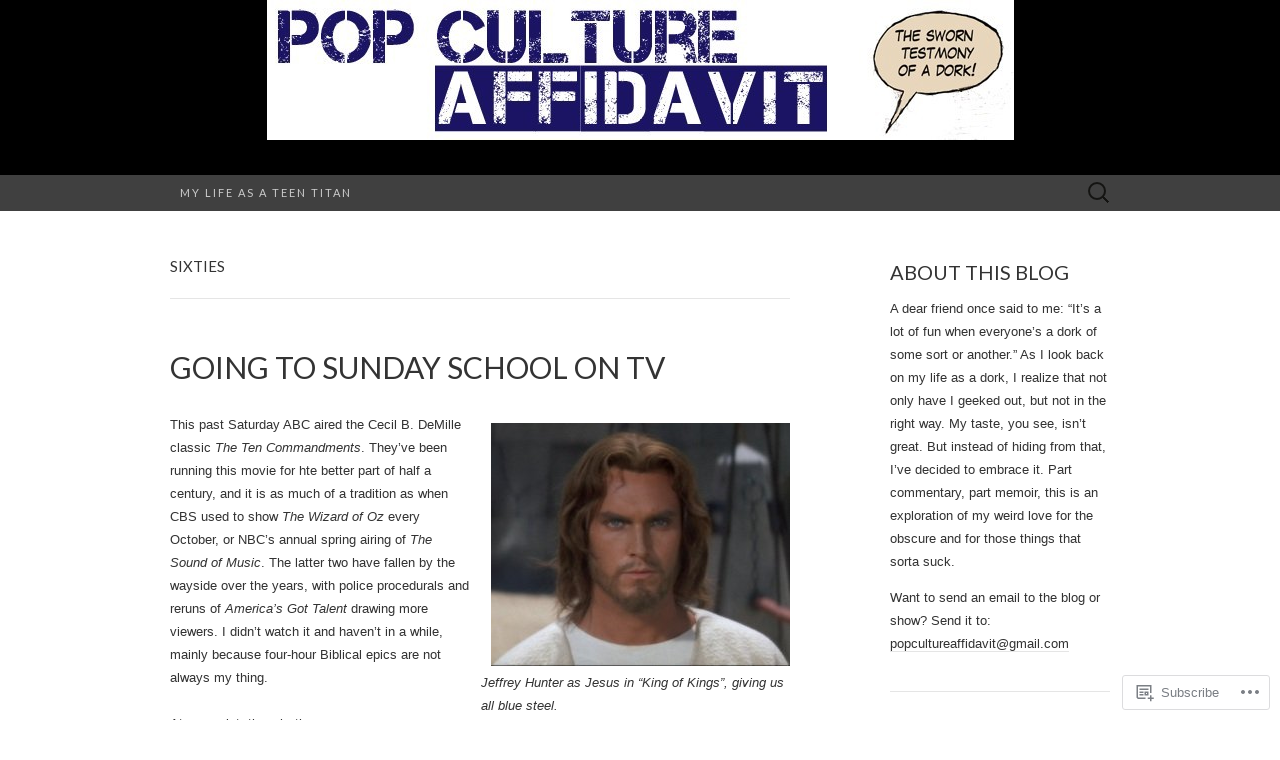

--- FILE ---
content_type: text/html; charset=UTF-8
request_url: https://popcultureaffidavit.com/tag/sixties/
body_size: 24699
content:
<!DOCTYPE html>
<html lang="en">
<head>
	<meta charset="UTF-8">
	<meta name="viewport" content="width=device-width">
	<title>Sixties | Pop Culture Affidavit</title>
	<link rel="profile" href="http://gmpg.org/xfn/11">
	<link rel="pingback" href="https://popcultureaffidavit.com/xmlrpc.php">
	<!--[if lt IE 9]>
		<script src="https://s0.wp.com/wp-content/themes/pub/suits/js/html5.js?m=1389124717i" type="text/javascript"></script>
	<![endif]-->
	<meta name='robots' content='max-image-preview:large' />

<!-- Async WordPress.com Remote Login -->
<script id="wpcom_remote_login_js">
var wpcom_remote_login_extra_auth = '';
function wpcom_remote_login_remove_dom_node_id( element_id ) {
	var dom_node = document.getElementById( element_id );
	if ( dom_node ) { dom_node.parentNode.removeChild( dom_node ); }
}
function wpcom_remote_login_remove_dom_node_classes( class_name ) {
	var dom_nodes = document.querySelectorAll( '.' + class_name );
	for ( var i = 0; i < dom_nodes.length; i++ ) {
		dom_nodes[ i ].parentNode.removeChild( dom_nodes[ i ] );
	}
}
function wpcom_remote_login_final_cleanup() {
	wpcom_remote_login_remove_dom_node_classes( "wpcom_remote_login_msg" );
	wpcom_remote_login_remove_dom_node_id( "wpcom_remote_login_key" );
	wpcom_remote_login_remove_dom_node_id( "wpcom_remote_login_validate" );
	wpcom_remote_login_remove_dom_node_id( "wpcom_remote_login_js" );
	wpcom_remote_login_remove_dom_node_id( "wpcom_request_access_iframe" );
	wpcom_remote_login_remove_dom_node_id( "wpcom_request_access_styles" );
}

// Watch for messages back from the remote login
window.addEventListener( "message", function( e ) {
	if ( e.origin === "https://r-login.wordpress.com" ) {
		var data = {};
		try {
			data = JSON.parse( e.data );
		} catch( e ) {
			wpcom_remote_login_final_cleanup();
			return;
		}

		if ( data.msg === 'LOGIN' ) {
			// Clean up the login check iframe
			wpcom_remote_login_remove_dom_node_id( "wpcom_remote_login_key" );

			var id_regex = new RegExp( /^[0-9]+$/ );
			var token_regex = new RegExp( /^.*|.*|.*$/ );
			if (
				token_regex.test( data.token )
				&& id_regex.test( data.wpcomid )
			) {
				// We have everything we need to ask for a login
				var script = document.createElement( "script" );
				script.setAttribute( "id", "wpcom_remote_login_validate" );
				script.src = '/remote-login.php?wpcom_remote_login=validate'
					+ '&wpcomid=' + data.wpcomid
					+ '&token=' + encodeURIComponent( data.token )
					+ '&host=' + window.location.protocol
					+ '//' + window.location.hostname
					+ '&postid=5603'
					+ '&is_singular=';
				document.body.appendChild( script );
			}

			return;
		}

		// Safari ITP, not logged in, so redirect
		if ( data.msg === 'LOGIN-REDIRECT' ) {
			window.location = 'https://wordpress.com/log-in?redirect_to=' + window.location.href;
			return;
		}

		// Safari ITP, storage access failed, remove the request
		if ( data.msg === 'LOGIN-REMOVE' ) {
			var css_zap = 'html { -webkit-transition: margin-top 1s; transition: margin-top 1s; } /* 9001 */ html { margin-top: 0 !important; } * html body { margin-top: 0 !important; } @media screen and ( max-width: 782px ) { html { margin-top: 0 !important; } * html body { margin-top: 0 !important; } }';
			var style_zap = document.createElement( 'style' );
			style_zap.type = 'text/css';
			style_zap.appendChild( document.createTextNode( css_zap ) );
			document.body.appendChild( style_zap );

			var e = document.getElementById( 'wpcom_request_access_iframe' );
			e.parentNode.removeChild( e );

			document.cookie = 'wordpress_com_login_access=denied; path=/; max-age=31536000';

			return;
		}

		// Safari ITP
		if ( data.msg === 'REQUEST_ACCESS' ) {
			console.log( 'request access: safari' );

			// Check ITP iframe enable/disable knob
			if ( wpcom_remote_login_extra_auth !== 'safari_itp_iframe' ) {
				return;
			}

			// If we are in a "private window" there is no ITP.
			var private_window = false;
			try {
				var opendb = window.openDatabase( null, null, null, null );
			} catch( e ) {
				private_window = true;
			}

			if ( private_window ) {
				console.log( 'private window' );
				return;
			}

			var iframe = document.createElement( 'iframe' );
			iframe.id = 'wpcom_request_access_iframe';
			iframe.setAttribute( 'scrolling', 'no' );
			iframe.setAttribute( 'sandbox', 'allow-storage-access-by-user-activation allow-scripts allow-same-origin allow-top-navigation-by-user-activation' );
			iframe.src = 'https://r-login.wordpress.com/remote-login.php?wpcom_remote_login=request_access&origin=' + encodeURIComponent( data.origin ) + '&wpcomid=' + encodeURIComponent( data.wpcomid );

			var css = 'html { -webkit-transition: margin-top 1s; transition: margin-top 1s; } /* 9001 */ html { margin-top: 46px !important; } * html body { margin-top: 46px !important; } @media screen and ( max-width: 660px ) { html { margin-top: 71px !important; } * html body { margin-top: 71px !important; } #wpcom_request_access_iframe { display: block; height: 71px !important; } } #wpcom_request_access_iframe { border: 0px; height: 46px; position: fixed; top: 0; left: 0; width: 100%; min-width: 100%; z-index: 99999; background: #23282d; } ';

			var style = document.createElement( 'style' );
			style.type = 'text/css';
			style.id = 'wpcom_request_access_styles';
			style.appendChild( document.createTextNode( css ) );
			document.body.appendChild( style );

			document.body.appendChild( iframe );
		}

		if ( data.msg === 'DONE' ) {
			wpcom_remote_login_final_cleanup();
		}
	}
}, false );

// Inject the remote login iframe after the page has had a chance to load
// more critical resources
window.addEventListener( "DOMContentLoaded", function( e ) {
	var iframe = document.createElement( "iframe" );
	iframe.style.display = "none";
	iframe.setAttribute( "scrolling", "no" );
	iframe.setAttribute( "id", "wpcom_remote_login_key" );
	iframe.src = "https://r-login.wordpress.com/remote-login.php"
		+ "?wpcom_remote_login=key"
		+ "&origin=aHR0cHM6Ly9wb3BjdWx0dXJlYWZmaWRhdml0LmNvbQ%3D%3D"
		+ "&wpcomid=12041878"
		+ "&time=" + Math.floor( Date.now() / 1000 );
	document.body.appendChild( iframe );
}, false );
</script>
<link rel='dns-prefetch' href='//s0.wp.com' />
<link rel='dns-prefetch' href='//fonts-api.wp.com' />
<link rel="alternate" type="application/rss+xml" title="Pop Culture Affidavit &raquo; Feed" href="https://popcultureaffidavit.com/feed/" />
<link rel="alternate" type="application/rss+xml" title="Pop Culture Affidavit &raquo; Comments Feed" href="https://popcultureaffidavit.com/comments/feed/" />
<link rel="alternate" type="application/rss+xml" title="Pop Culture Affidavit &raquo; Sixties Tag Feed" href="https://popcultureaffidavit.com/tag/sixties/feed/" />
	<script type="text/javascript">
		/* <![CDATA[ */
		function addLoadEvent(func) {
			var oldonload = window.onload;
			if (typeof window.onload != 'function') {
				window.onload = func;
			} else {
				window.onload = function () {
					oldonload();
					func();
				}
			}
		}
		/* ]]> */
	</script>
	<style id='wp-emoji-styles-inline-css'>

	img.wp-smiley, img.emoji {
		display: inline !important;
		border: none !important;
		box-shadow: none !important;
		height: 1em !important;
		width: 1em !important;
		margin: 0 0.07em !important;
		vertical-align: -0.1em !important;
		background: none !important;
		padding: 0 !important;
	}
/*# sourceURL=wp-emoji-styles-inline-css */
</style>
<link crossorigin='anonymous' rel='stylesheet' id='all-css-2-1' href='/wp-content/plugins/gutenberg-core/v22.2.0/build/styles/block-library/style.css?m=1764855221i&cssminify=yes' type='text/css' media='all' />
<style id='wp-block-library-inline-css'>
.has-text-align-justify {
	text-align:justify;
}
.has-text-align-justify{text-align:justify;}

/*# sourceURL=wp-block-library-inline-css */
</style><style id='global-styles-inline-css'>
:root{--wp--preset--aspect-ratio--square: 1;--wp--preset--aspect-ratio--4-3: 4/3;--wp--preset--aspect-ratio--3-4: 3/4;--wp--preset--aspect-ratio--3-2: 3/2;--wp--preset--aspect-ratio--2-3: 2/3;--wp--preset--aspect-ratio--16-9: 16/9;--wp--preset--aspect-ratio--9-16: 9/16;--wp--preset--color--black: #000000;--wp--preset--color--cyan-bluish-gray: #abb8c3;--wp--preset--color--white: #ffffff;--wp--preset--color--pale-pink: #f78da7;--wp--preset--color--vivid-red: #cf2e2e;--wp--preset--color--luminous-vivid-orange: #ff6900;--wp--preset--color--luminous-vivid-amber: #fcb900;--wp--preset--color--light-green-cyan: #7bdcb5;--wp--preset--color--vivid-green-cyan: #00d084;--wp--preset--color--pale-cyan-blue: #8ed1fc;--wp--preset--color--vivid-cyan-blue: #0693e3;--wp--preset--color--vivid-purple: #9b51e0;--wp--preset--gradient--vivid-cyan-blue-to-vivid-purple: linear-gradient(135deg,rgb(6,147,227) 0%,rgb(155,81,224) 100%);--wp--preset--gradient--light-green-cyan-to-vivid-green-cyan: linear-gradient(135deg,rgb(122,220,180) 0%,rgb(0,208,130) 100%);--wp--preset--gradient--luminous-vivid-amber-to-luminous-vivid-orange: linear-gradient(135deg,rgb(252,185,0) 0%,rgb(255,105,0) 100%);--wp--preset--gradient--luminous-vivid-orange-to-vivid-red: linear-gradient(135deg,rgb(255,105,0) 0%,rgb(207,46,46) 100%);--wp--preset--gradient--very-light-gray-to-cyan-bluish-gray: linear-gradient(135deg,rgb(238,238,238) 0%,rgb(169,184,195) 100%);--wp--preset--gradient--cool-to-warm-spectrum: linear-gradient(135deg,rgb(74,234,220) 0%,rgb(151,120,209) 20%,rgb(207,42,186) 40%,rgb(238,44,130) 60%,rgb(251,105,98) 80%,rgb(254,248,76) 100%);--wp--preset--gradient--blush-light-purple: linear-gradient(135deg,rgb(255,206,236) 0%,rgb(152,150,240) 100%);--wp--preset--gradient--blush-bordeaux: linear-gradient(135deg,rgb(254,205,165) 0%,rgb(254,45,45) 50%,rgb(107,0,62) 100%);--wp--preset--gradient--luminous-dusk: linear-gradient(135deg,rgb(255,203,112) 0%,rgb(199,81,192) 50%,rgb(65,88,208) 100%);--wp--preset--gradient--pale-ocean: linear-gradient(135deg,rgb(255,245,203) 0%,rgb(182,227,212) 50%,rgb(51,167,181) 100%);--wp--preset--gradient--electric-grass: linear-gradient(135deg,rgb(202,248,128) 0%,rgb(113,206,126) 100%);--wp--preset--gradient--midnight: linear-gradient(135deg,rgb(2,3,129) 0%,rgb(40,116,252) 100%);--wp--preset--font-size--small: 13px;--wp--preset--font-size--medium: 20px;--wp--preset--font-size--large: 36px;--wp--preset--font-size--x-large: 42px;--wp--preset--font-family--albert-sans: 'Albert Sans', sans-serif;--wp--preset--font-family--alegreya: Alegreya, serif;--wp--preset--font-family--arvo: Arvo, serif;--wp--preset--font-family--bodoni-moda: 'Bodoni Moda', serif;--wp--preset--font-family--bricolage-grotesque: 'Bricolage Grotesque', sans-serif;--wp--preset--font-family--cabin: Cabin, sans-serif;--wp--preset--font-family--chivo: Chivo, sans-serif;--wp--preset--font-family--commissioner: Commissioner, sans-serif;--wp--preset--font-family--cormorant: Cormorant, serif;--wp--preset--font-family--courier-prime: 'Courier Prime', monospace;--wp--preset--font-family--crimson-pro: 'Crimson Pro', serif;--wp--preset--font-family--dm-mono: 'DM Mono', monospace;--wp--preset--font-family--dm-sans: 'DM Sans', sans-serif;--wp--preset--font-family--dm-serif-display: 'DM Serif Display', serif;--wp--preset--font-family--domine: Domine, serif;--wp--preset--font-family--eb-garamond: 'EB Garamond', serif;--wp--preset--font-family--epilogue: Epilogue, sans-serif;--wp--preset--font-family--fahkwang: Fahkwang, sans-serif;--wp--preset--font-family--figtree: Figtree, sans-serif;--wp--preset--font-family--fira-sans: 'Fira Sans', sans-serif;--wp--preset--font-family--fjalla-one: 'Fjalla One', sans-serif;--wp--preset--font-family--fraunces: Fraunces, serif;--wp--preset--font-family--gabarito: Gabarito, system-ui;--wp--preset--font-family--ibm-plex-mono: 'IBM Plex Mono', monospace;--wp--preset--font-family--ibm-plex-sans: 'IBM Plex Sans', sans-serif;--wp--preset--font-family--ibarra-real-nova: 'Ibarra Real Nova', serif;--wp--preset--font-family--instrument-serif: 'Instrument Serif', serif;--wp--preset--font-family--inter: Inter, sans-serif;--wp--preset--font-family--josefin-sans: 'Josefin Sans', sans-serif;--wp--preset--font-family--jost: Jost, sans-serif;--wp--preset--font-family--libre-baskerville: 'Libre Baskerville', serif;--wp--preset--font-family--libre-franklin: 'Libre Franklin', sans-serif;--wp--preset--font-family--literata: Literata, serif;--wp--preset--font-family--lora: Lora, serif;--wp--preset--font-family--merriweather: Merriweather, serif;--wp--preset--font-family--montserrat: Montserrat, sans-serif;--wp--preset--font-family--newsreader: Newsreader, serif;--wp--preset--font-family--noto-sans-mono: 'Noto Sans Mono', sans-serif;--wp--preset--font-family--nunito: Nunito, sans-serif;--wp--preset--font-family--open-sans: 'Open Sans', sans-serif;--wp--preset--font-family--overpass: Overpass, sans-serif;--wp--preset--font-family--pt-serif: 'PT Serif', serif;--wp--preset--font-family--petrona: Petrona, serif;--wp--preset--font-family--piazzolla: Piazzolla, serif;--wp--preset--font-family--playfair-display: 'Playfair Display', serif;--wp--preset--font-family--plus-jakarta-sans: 'Plus Jakarta Sans', sans-serif;--wp--preset--font-family--poppins: Poppins, sans-serif;--wp--preset--font-family--raleway: Raleway, sans-serif;--wp--preset--font-family--roboto: Roboto, sans-serif;--wp--preset--font-family--roboto-slab: 'Roboto Slab', serif;--wp--preset--font-family--rubik: Rubik, sans-serif;--wp--preset--font-family--rufina: Rufina, serif;--wp--preset--font-family--sora: Sora, sans-serif;--wp--preset--font-family--source-sans-3: 'Source Sans 3', sans-serif;--wp--preset--font-family--source-serif-4: 'Source Serif 4', serif;--wp--preset--font-family--space-mono: 'Space Mono', monospace;--wp--preset--font-family--syne: Syne, sans-serif;--wp--preset--font-family--texturina: Texturina, serif;--wp--preset--font-family--urbanist: Urbanist, sans-serif;--wp--preset--font-family--work-sans: 'Work Sans', sans-serif;--wp--preset--spacing--20: 0.44rem;--wp--preset--spacing--30: 0.67rem;--wp--preset--spacing--40: 1rem;--wp--preset--spacing--50: 1.5rem;--wp--preset--spacing--60: 2.25rem;--wp--preset--spacing--70: 3.38rem;--wp--preset--spacing--80: 5.06rem;--wp--preset--shadow--natural: 6px 6px 9px rgba(0, 0, 0, 0.2);--wp--preset--shadow--deep: 12px 12px 50px rgba(0, 0, 0, 0.4);--wp--preset--shadow--sharp: 6px 6px 0px rgba(0, 0, 0, 0.2);--wp--preset--shadow--outlined: 6px 6px 0px -3px rgb(255, 255, 255), 6px 6px rgb(0, 0, 0);--wp--preset--shadow--crisp: 6px 6px 0px rgb(0, 0, 0);}:where(.is-layout-flex){gap: 0.5em;}:where(.is-layout-grid){gap: 0.5em;}body .is-layout-flex{display: flex;}.is-layout-flex{flex-wrap: wrap;align-items: center;}.is-layout-flex > :is(*, div){margin: 0;}body .is-layout-grid{display: grid;}.is-layout-grid > :is(*, div){margin: 0;}:where(.wp-block-columns.is-layout-flex){gap: 2em;}:where(.wp-block-columns.is-layout-grid){gap: 2em;}:where(.wp-block-post-template.is-layout-flex){gap: 1.25em;}:where(.wp-block-post-template.is-layout-grid){gap: 1.25em;}.has-black-color{color: var(--wp--preset--color--black) !important;}.has-cyan-bluish-gray-color{color: var(--wp--preset--color--cyan-bluish-gray) !important;}.has-white-color{color: var(--wp--preset--color--white) !important;}.has-pale-pink-color{color: var(--wp--preset--color--pale-pink) !important;}.has-vivid-red-color{color: var(--wp--preset--color--vivid-red) !important;}.has-luminous-vivid-orange-color{color: var(--wp--preset--color--luminous-vivid-orange) !important;}.has-luminous-vivid-amber-color{color: var(--wp--preset--color--luminous-vivid-amber) !important;}.has-light-green-cyan-color{color: var(--wp--preset--color--light-green-cyan) !important;}.has-vivid-green-cyan-color{color: var(--wp--preset--color--vivid-green-cyan) !important;}.has-pale-cyan-blue-color{color: var(--wp--preset--color--pale-cyan-blue) !important;}.has-vivid-cyan-blue-color{color: var(--wp--preset--color--vivid-cyan-blue) !important;}.has-vivid-purple-color{color: var(--wp--preset--color--vivid-purple) !important;}.has-black-background-color{background-color: var(--wp--preset--color--black) !important;}.has-cyan-bluish-gray-background-color{background-color: var(--wp--preset--color--cyan-bluish-gray) !important;}.has-white-background-color{background-color: var(--wp--preset--color--white) !important;}.has-pale-pink-background-color{background-color: var(--wp--preset--color--pale-pink) !important;}.has-vivid-red-background-color{background-color: var(--wp--preset--color--vivid-red) !important;}.has-luminous-vivid-orange-background-color{background-color: var(--wp--preset--color--luminous-vivid-orange) !important;}.has-luminous-vivid-amber-background-color{background-color: var(--wp--preset--color--luminous-vivid-amber) !important;}.has-light-green-cyan-background-color{background-color: var(--wp--preset--color--light-green-cyan) !important;}.has-vivid-green-cyan-background-color{background-color: var(--wp--preset--color--vivid-green-cyan) !important;}.has-pale-cyan-blue-background-color{background-color: var(--wp--preset--color--pale-cyan-blue) !important;}.has-vivid-cyan-blue-background-color{background-color: var(--wp--preset--color--vivid-cyan-blue) !important;}.has-vivid-purple-background-color{background-color: var(--wp--preset--color--vivid-purple) !important;}.has-black-border-color{border-color: var(--wp--preset--color--black) !important;}.has-cyan-bluish-gray-border-color{border-color: var(--wp--preset--color--cyan-bluish-gray) !important;}.has-white-border-color{border-color: var(--wp--preset--color--white) !important;}.has-pale-pink-border-color{border-color: var(--wp--preset--color--pale-pink) !important;}.has-vivid-red-border-color{border-color: var(--wp--preset--color--vivid-red) !important;}.has-luminous-vivid-orange-border-color{border-color: var(--wp--preset--color--luminous-vivid-orange) !important;}.has-luminous-vivid-amber-border-color{border-color: var(--wp--preset--color--luminous-vivid-amber) !important;}.has-light-green-cyan-border-color{border-color: var(--wp--preset--color--light-green-cyan) !important;}.has-vivid-green-cyan-border-color{border-color: var(--wp--preset--color--vivid-green-cyan) !important;}.has-pale-cyan-blue-border-color{border-color: var(--wp--preset--color--pale-cyan-blue) !important;}.has-vivid-cyan-blue-border-color{border-color: var(--wp--preset--color--vivid-cyan-blue) !important;}.has-vivid-purple-border-color{border-color: var(--wp--preset--color--vivid-purple) !important;}.has-vivid-cyan-blue-to-vivid-purple-gradient-background{background: var(--wp--preset--gradient--vivid-cyan-blue-to-vivid-purple) !important;}.has-light-green-cyan-to-vivid-green-cyan-gradient-background{background: var(--wp--preset--gradient--light-green-cyan-to-vivid-green-cyan) !important;}.has-luminous-vivid-amber-to-luminous-vivid-orange-gradient-background{background: var(--wp--preset--gradient--luminous-vivid-amber-to-luminous-vivid-orange) !important;}.has-luminous-vivid-orange-to-vivid-red-gradient-background{background: var(--wp--preset--gradient--luminous-vivid-orange-to-vivid-red) !important;}.has-very-light-gray-to-cyan-bluish-gray-gradient-background{background: var(--wp--preset--gradient--very-light-gray-to-cyan-bluish-gray) !important;}.has-cool-to-warm-spectrum-gradient-background{background: var(--wp--preset--gradient--cool-to-warm-spectrum) !important;}.has-blush-light-purple-gradient-background{background: var(--wp--preset--gradient--blush-light-purple) !important;}.has-blush-bordeaux-gradient-background{background: var(--wp--preset--gradient--blush-bordeaux) !important;}.has-luminous-dusk-gradient-background{background: var(--wp--preset--gradient--luminous-dusk) !important;}.has-pale-ocean-gradient-background{background: var(--wp--preset--gradient--pale-ocean) !important;}.has-electric-grass-gradient-background{background: var(--wp--preset--gradient--electric-grass) !important;}.has-midnight-gradient-background{background: var(--wp--preset--gradient--midnight) !important;}.has-small-font-size{font-size: var(--wp--preset--font-size--small) !important;}.has-medium-font-size{font-size: var(--wp--preset--font-size--medium) !important;}.has-large-font-size{font-size: var(--wp--preset--font-size--large) !important;}.has-x-large-font-size{font-size: var(--wp--preset--font-size--x-large) !important;}.has-albert-sans-font-family{font-family: var(--wp--preset--font-family--albert-sans) !important;}.has-alegreya-font-family{font-family: var(--wp--preset--font-family--alegreya) !important;}.has-arvo-font-family{font-family: var(--wp--preset--font-family--arvo) !important;}.has-bodoni-moda-font-family{font-family: var(--wp--preset--font-family--bodoni-moda) !important;}.has-bricolage-grotesque-font-family{font-family: var(--wp--preset--font-family--bricolage-grotesque) !important;}.has-cabin-font-family{font-family: var(--wp--preset--font-family--cabin) !important;}.has-chivo-font-family{font-family: var(--wp--preset--font-family--chivo) !important;}.has-commissioner-font-family{font-family: var(--wp--preset--font-family--commissioner) !important;}.has-cormorant-font-family{font-family: var(--wp--preset--font-family--cormorant) !important;}.has-courier-prime-font-family{font-family: var(--wp--preset--font-family--courier-prime) !important;}.has-crimson-pro-font-family{font-family: var(--wp--preset--font-family--crimson-pro) !important;}.has-dm-mono-font-family{font-family: var(--wp--preset--font-family--dm-mono) !important;}.has-dm-sans-font-family{font-family: var(--wp--preset--font-family--dm-sans) !important;}.has-dm-serif-display-font-family{font-family: var(--wp--preset--font-family--dm-serif-display) !important;}.has-domine-font-family{font-family: var(--wp--preset--font-family--domine) !important;}.has-eb-garamond-font-family{font-family: var(--wp--preset--font-family--eb-garamond) !important;}.has-epilogue-font-family{font-family: var(--wp--preset--font-family--epilogue) !important;}.has-fahkwang-font-family{font-family: var(--wp--preset--font-family--fahkwang) !important;}.has-figtree-font-family{font-family: var(--wp--preset--font-family--figtree) !important;}.has-fira-sans-font-family{font-family: var(--wp--preset--font-family--fira-sans) !important;}.has-fjalla-one-font-family{font-family: var(--wp--preset--font-family--fjalla-one) !important;}.has-fraunces-font-family{font-family: var(--wp--preset--font-family--fraunces) !important;}.has-gabarito-font-family{font-family: var(--wp--preset--font-family--gabarito) !important;}.has-ibm-plex-mono-font-family{font-family: var(--wp--preset--font-family--ibm-plex-mono) !important;}.has-ibm-plex-sans-font-family{font-family: var(--wp--preset--font-family--ibm-plex-sans) !important;}.has-ibarra-real-nova-font-family{font-family: var(--wp--preset--font-family--ibarra-real-nova) !important;}.has-instrument-serif-font-family{font-family: var(--wp--preset--font-family--instrument-serif) !important;}.has-inter-font-family{font-family: var(--wp--preset--font-family--inter) !important;}.has-josefin-sans-font-family{font-family: var(--wp--preset--font-family--josefin-sans) !important;}.has-jost-font-family{font-family: var(--wp--preset--font-family--jost) !important;}.has-libre-baskerville-font-family{font-family: var(--wp--preset--font-family--libre-baskerville) !important;}.has-libre-franklin-font-family{font-family: var(--wp--preset--font-family--libre-franklin) !important;}.has-literata-font-family{font-family: var(--wp--preset--font-family--literata) !important;}.has-lora-font-family{font-family: var(--wp--preset--font-family--lora) !important;}.has-merriweather-font-family{font-family: var(--wp--preset--font-family--merriweather) !important;}.has-montserrat-font-family{font-family: var(--wp--preset--font-family--montserrat) !important;}.has-newsreader-font-family{font-family: var(--wp--preset--font-family--newsreader) !important;}.has-noto-sans-mono-font-family{font-family: var(--wp--preset--font-family--noto-sans-mono) !important;}.has-nunito-font-family{font-family: var(--wp--preset--font-family--nunito) !important;}.has-open-sans-font-family{font-family: var(--wp--preset--font-family--open-sans) !important;}.has-overpass-font-family{font-family: var(--wp--preset--font-family--overpass) !important;}.has-pt-serif-font-family{font-family: var(--wp--preset--font-family--pt-serif) !important;}.has-petrona-font-family{font-family: var(--wp--preset--font-family--petrona) !important;}.has-piazzolla-font-family{font-family: var(--wp--preset--font-family--piazzolla) !important;}.has-playfair-display-font-family{font-family: var(--wp--preset--font-family--playfair-display) !important;}.has-plus-jakarta-sans-font-family{font-family: var(--wp--preset--font-family--plus-jakarta-sans) !important;}.has-poppins-font-family{font-family: var(--wp--preset--font-family--poppins) !important;}.has-raleway-font-family{font-family: var(--wp--preset--font-family--raleway) !important;}.has-roboto-font-family{font-family: var(--wp--preset--font-family--roboto) !important;}.has-roboto-slab-font-family{font-family: var(--wp--preset--font-family--roboto-slab) !important;}.has-rubik-font-family{font-family: var(--wp--preset--font-family--rubik) !important;}.has-rufina-font-family{font-family: var(--wp--preset--font-family--rufina) !important;}.has-sora-font-family{font-family: var(--wp--preset--font-family--sora) !important;}.has-source-sans-3-font-family{font-family: var(--wp--preset--font-family--source-sans-3) !important;}.has-source-serif-4-font-family{font-family: var(--wp--preset--font-family--source-serif-4) !important;}.has-space-mono-font-family{font-family: var(--wp--preset--font-family--space-mono) !important;}.has-syne-font-family{font-family: var(--wp--preset--font-family--syne) !important;}.has-texturina-font-family{font-family: var(--wp--preset--font-family--texturina) !important;}.has-urbanist-font-family{font-family: var(--wp--preset--font-family--urbanist) !important;}.has-work-sans-font-family{font-family: var(--wp--preset--font-family--work-sans) !important;}
/*# sourceURL=global-styles-inline-css */
</style>

<style id='classic-theme-styles-inline-css'>
/*! This file is auto-generated */
.wp-block-button__link{color:#fff;background-color:#32373c;border-radius:9999px;box-shadow:none;text-decoration:none;padding:calc(.667em + 2px) calc(1.333em + 2px);font-size:1.125em}.wp-block-file__button{background:#32373c;color:#fff;text-decoration:none}
/*# sourceURL=/wp-includes/css/classic-themes.min.css */
</style>
<link crossorigin='anonymous' rel='stylesheet' id='all-css-4-1' href='/_static/??-eJx9jUsOwjAMRC+EY6UgCAvEWZrEKoG4jWq3hduTLvisurFG1nszuBQIQ6/UK5Y8dakXDIPPQ3gINsY6Y0ESl0ww0mwOGJPolwDRVyYTRHb4V8QT/LpGqn8ura4EU0wtZeKKbWlLih1p1eWTQem5rZQ6A96XkUSgXk4Tg97qlqzelS/26KzbN835dH8DjlpbIA==&cssminify=yes' type='text/css' media='all' />
<link rel='stylesheet' id='suits-font-css' href='https://fonts-api.wp.com/css?family=Lato%3A100%2C300%2C400%26subset%3Dlatin%2Clatin-ext' media='all' />
<link crossorigin='anonymous' rel='stylesheet' id='all-css-6-1' href='/wp-content/themes/pub/suits/style.css?m=1741693343i&cssminify=yes' type='text/css' media='all' />
<style id='jetpack_facebook_likebox-inline-css'>
.widget_facebook_likebox {
	overflow: hidden;
}

/*# sourceURL=/wp-content/mu-plugins/jetpack-plugin/sun/modules/widgets/facebook-likebox/style.css */
</style>
<link crossorigin='anonymous' rel='stylesheet' id='all-css-8-1' href='/_static/??-eJzTLy/QTc7PK0nNK9HPLdUtyClNz8wr1i9KTcrJTwcy0/WTi5G5ekCujj52Temp+bo5+cmJJZn5eSgc3bScxMwikFb7XFtDE1NLExMLc0OTLACohS2q&cssminify=yes' type='text/css' media='all' />
<link crossorigin='anonymous' rel='stylesheet' id='print-css-9-1' href='/wp-content/mu-plugins/global-print/global-print.css?m=1465851035i&cssminify=yes' type='text/css' media='print' />
<style id='jetpack-global-styles-frontend-style-inline-css'>
:root { --font-headings: unset; --font-base: unset; --font-headings-default: -apple-system,BlinkMacSystemFont,"Segoe UI",Roboto,Oxygen-Sans,Ubuntu,Cantarell,"Helvetica Neue",sans-serif; --font-base-default: -apple-system,BlinkMacSystemFont,"Segoe UI",Roboto,Oxygen-Sans,Ubuntu,Cantarell,"Helvetica Neue",sans-serif;}
/*# sourceURL=jetpack-global-styles-frontend-style-inline-css */
</style>
<link crossorigin='anonymous' rel='stylesheet' id='all-css-12-1' href='/wp-content/themes/h4/global.css?m=1420737423i&cssminify=yes' type='text/css' media='all' />
<script type="text/javascript" id="wpcom-actionbar-placeholder-js-extra">
/* <![CDATA[ */
var actionbardata = {"siteID":"12041878","postID":"0","siteURL":"https://popcultureaffidavit.com","xhrURL":"https://popcultureaffidavit.com/wp-admin/admin-ajax.php","nonce":"bdae942ed4","isLoggedIn":"","statusMessage":"","subsEmailDefault":"instantly","proxyScriptUrl":"https://s0.wp.com/wp-content/js/wpcom-proxy-request.js?m=1513050504i&amp;ver=20211021","i18n":{"followedText":"New posts from this site will now appear in your \u003Ca href=\"https://wordpress.com/reader\"\u003EReader\u003C/a\u003E","foldBar":"Collapse this bar","unfoldBar":"Expand this bar","shortLinkCopied":"Shortlink copied to clipboard."}};
//# sourceURL=wpcom-actionbar-placeholder-js-extra
/* ]]> */
</script>
<script type="text/javascript" id="jetpack-mu-wpcom-settings-js-before">
/* <![CDATA[ */
var JETPACK_MU_WPCOM_SETTINGS = {"assetsUrl":"https://s0.wp.com/wp-content/mu-plugins/jetpack-mu-wpcom-plugin/sun/jetpack_vendor/automattic/jetpack-mu-wpcom/src/build/"};
//# sourceURL=jetpack-mu-wpcom-settings-js-before
/* ]]> */
</script>
<script crossorigin='anonymous' type='text/javascript'  src='/_static/??-eJzTLy/QTc7PK0nNK9HPKtYvyinRLSjKr6jUyyrW0QfKZeYl55SmpBaDJLMKS1OLKqGUXm5mHkFFurmZ6UWJJalQxfa5tobmRgamxgZmFpZZACbyLJI='></script>
<script type="text/javascript" id="rlt-proxy-js-after">
/* <![CDATA[ */
	rltInitialize( {"token":null,"iframeOrigins":["https:\/\/widgets.wp.com"]} );
//# sourceURL=rlt-proxy-js-after
/* ]]> */
</script>
<link rel="EditURI" type="application/rsd+xml" title="RSD" href="https://popcultureaffidavit.wordpress.com/xmlrpc.php?rsd" />
<meta name="generator" content="WordPress.com" />

<!-- Jetpack Open Graph Tags -->
<meta property="og:type" content="website" />
<meta property="og:title" content="Sixties &#8211; Pop Culture Affidavit" />
<meta property="og:url" content="https://popcultureaffidavit.com/tag/sixties/" />
<meta property="og:site_name" content="Pop Culture Affidavit" />
<meta property="og:image" content="https://popcultureaffidavit.com/wp-content/uploads/2018/10/cropped-pop-culture-affidavit-podcast-logo.jpg?w=200" />
<meta property="og:image:width" content="200" />
<meta property="og:image:height" content="200" />
<meta property="og:image:alt" content="" />
<meta property="og:locale" content="en_US" />
<meta name="twitter:creator" content="@popaff" />

<!-- End Jetpack Open Graph Tags -->
<link rel='openid.server' href='https://popcultureaffidavit.com/?openidserver=1' />
<link rel='openid.delegate' href='https://popcultureaffidavit.com/' />
<link rel="search" type="application/opensearchdescription+xml" href="https://popcultureaffidavit.com/osd.xml" title="Pop Culture Affidavit" />
<link rel="search" type="application/opensearchdescription+xml" href="https://s1.wp.com/opensearch.xml" title="WordPress.com" />
<meta name="description" content="Posts about Sixties written by Tom Panarese" />
	<style type="text/css" id="suits-header-css">
			.site-header {
			background: #000 url(https://popcultureaffidavit.com/wp-content/uploads/2010/05/cropped-cropped-popaffnewlogo.jpg) no-repeat scroll top;
		}
			.site-title,
		.site-description {
			position: absolute;
			clip: rect(1px, 1px, 1px, 1px);
			width: 1px;
			height: 1px;
		}
		</style>
	<link rel="icon" href="https://popcultureaffidavit.com/wp-content/uploads/2018/10/cropped-pop-culture-affidavit-podcast-logo.jpg?w=32" sizes="32x32" />
<link rel="icon" href="https://popcultureaffidavit.com/wp-content/uploads/2018/10/cropped-pop-culture-affidavit-podcast-logo.jpg?w=192" sizes="192x192" />
<link rel="apple-touch-icon" href="https://popcultureaffidavit.com/wp-content/uploads/2018/10/cropped-pop-culture-affidavit-podcast-logo.jpg?w=180" />
<meta name="msapplication-TileImage" content="https://popcultureaffidavit.com/wp-content/uploads/2018/10/cropped-pop-culture-affidavit-podcast-logo.jpg?w=270" />
<link crossorigin='anonymous' rel='stylesheet' id='all-css-0-3' href='/_static/??-eJyVjssKwkAMRX/INowP1IX4KdKmg6SdScJkQn+/FR/gTpfncjhcmLVB4Rq5QvZGk9+JDcZYtcPpxWDOcCNG6JPgZGAzaSwtmm3g50CWwVM0wK6IW0wf5z382XseckrDir1hIa0kq/tFbSZ+hK/5Eo6H3fkU9mE7Lr2lXSA=&cssminify=yes' type='text/css' media='all' />
</head>

<body class="archive tag tag-sixties tag-53217 wp-theme-pubsuits customizer-styles-applied single-author no-footer-sidebar jetpack-reblog-enabled">
	<div id="page" class="hfeed site">

		<header id="masthead" class="site-header" role="banner">
			
			<a class="home-link" href="https://popcultureaffidavit.com/" title="Pop Culture Affidavit" rel="home">
				<h1 class="site-title">Pop Culture Affidavit</h1>
				<h2 class="site-description">The Sworn Testimony of a Dork</h2>
			</a><!-- #navbar .header-navigation -->

			<div id="navbar" class="header-navigation">

				<nav id="site-navigation" class="navigation main-navigation" role="navigation">
					<h3 class="menu-toggle">Menu</h3>
					<div class="nav-menu"><ul>
<li class="page_item page-item-570"><a href="https://popcultureaffidavit.com/my-life-as-a-teen-titan/">My Life as a Teen&nbsp;Titan</a></li>
</ul></div>
					<form role="search" method="get" class="search-form" action="https://popcultureaffidavit.com/">
				<label>
					<span class="screen-reader-text">Search for:</span>
					<input type="search" class="search-field" placeholder="Search &hellip;" value="" name="s" />
				</label>
				<input type="submit" class="search-submit" value="Search" />
			</form>				</nav><!-- #site-navigation .navigation .main-navigation -->

			</div><!-- #navbar .header-navigation -->

		</header><!-- #masthead .site-header -->

		<div id="main" class="site-main">

<div id="primary" class="content-area">
	<div id="content" class="site-content" role="main">

					<header class="archive-header">
				<h1 class="archive-title">
					Sixties				</h1>
				
			</header><!-- .archive-header -->

			
<article id="post-5603" class="post-5603 post type-post status-publish format-standard hentry category-movies tag-1960s tag-bible tag-bible-films tag-biblical-epics tag-jeffrey-hunter tag-jesus tag-king-of-kings tag-movies tag-religion tag-sixties tag-the-ten-commandments">

			<a href="https://popcultureaffidavit.com/2020/04/07/going-to-sunday-school-on-tv/" rel="bookmark">
	
			<header class="entry-header">

				
				<h1 class="entry-title">Going to Sunday School on&nbsp;TV</h1>
			</header><!-- .entry-header -->

												</a>
								<div class="entry-content">
					<div data-shortcode="caption" id="attachment_5604" style="width: 309px" class="wp-caption alignright"><img aria-describedby="caption-attachment-5604" data-attachment-id="5604" data-permalink="https://popcultureaffidavit.com/2020/04/07/going-to-sunday-school-on-tv/king_of_kings_jesus_3830/" data-orig-file="https://popcultureaffidavit.com/wp-content/uploads/2020/04/king_of_kings_jesus_3830.jpg" data-orig-size="299,243" data-comments-opened="1" data-image-meta="{&quot;aperture&quot;:&quot;0&quot;,&quot;credit&quot;:&quot;&quot;,&quot;camera&quot;:&quot;&quot;,&quot;caption&quot;:&quot;&quot;,&quot;created_timestamp&quot;:&quot;0&quot;,&quot;copyright&quot;:&quot;&quot;,&quot;focal_length&quot;:&quot;0&quot;,&quot;iso&quot;:&quot;0&quot;,&quot;shutter_speed&quot;:&quot;0&quot;,&quot;title&quot;:&quot;&quot;,&quot;orientation&quot;:&quot;0&quot;}" data-image-title="king_of_kings_jesus_3830" data-image-description="" data-image-caption="" data-medium-file="https://popcultureaffidavit.com/wp-content/uploads/2020/04/king_of_kings_jesus_3830.jpg?w=299" data-large-file="https://popcultureaffidavit.com/wp-content/uploads/2020/04/king_of_kings_jesus_3830.jpg?w=299" class=" size-full wp-image-5604 alignright" src="https://popcultureaffidavit.com/wp-content/uploads/2020/04/king_of_kings_jesus_3830.jpg?w=620" alt="king_of_kings_jesus_3830"   srcset="https://popcultureaffidavit.com/wp-content/uploads/2020/04/king_of_kings_jesus_3830.jpg 299w, https://popcultureaffidavit.com/wp-content/uploads/2020/04/king_of_kings_jesus_3830.jpg?w=150&amp;h=122 150w" sizes="(max-width: 299px) 100vw, 299px" /><p id="caption-attachment-5604" class="wp-caption-text">Jeffrey Hunter as Jesus in &#8220;King of Kings&#8221;, giving us all blue steel.</p></div>
<p>This past Saturday ABC aired the Cecil B. DeMille classic <em>The Ten Commandments</em>. They&#8217;ve been running this movie for hte better part of half a century, and it is as much of a tradition as when CBS used to show <em>The Wizard of Oz</em> every October, or NBC&#8217;s annual spring airing of <em>The Sound of Music</em>. The latter two have fallen by the wayside over the years, with police procedurals and reruns of <em>America&#8217;s Got Talent</em> drawing more viewers. I didn&#8217;t watch it and haven&#8217;t in a while, mainly because four-hour Biblical epics are not always my thing.</p>
<p>At one point, though, they were.</p>
<p>Now, I didn&#8217;t grow up in some sort of extremely evangelical household, but I was subjected to a fair amount of religious programming in my childhood. This ranged from kids&#8217; shows to movies like the aforementioned DeMille classic. Sure, I watched <em>Sesame Street</em> and <em>Mister Rogers&#8217; Neighborhood</em>, which were decidedly secular in nature, but the counter-programming to that was stuff like <em>Davey and Goliath</em>, the stop-motion animated show where this kid and his talking dog would get into some sort of trouble or moral quandary and often would learn a lesson, whether it was from their parents or some other authority figure. I know I watched a fair amount of that show when I was very little, probably either before or after church on Sundays because nothing else was on television except for other religious programming and I wasn&#8217;t the target demo for the <em>Hour of Power</em>.</p>
<p>Meanwhile, my parents owned a VCR and began acquiring movies pretty early in the 1980s, one of the few times in my entire life where they were on the forefront of new technology. I usually used the VCR to watch my copy of <em>Star Wars</em>, but also on occasion, I would watch one of three two-tape movies: <em>The Ten Commandments</em>, <em>Ben-Hur</em>, and <em>King of Kings</em>. When it came to <em>The Ten Commandments</em>, I can tell you that I only ever remembered the film&#8217;s opening and closing&#8211;large swaths of the middle of the film are blocked from my memory. <em>Ben-Hur</em> was a film I may have watched through once but can only remember him knocking a roof tile into a passing parade on tape one and the chariot race on tape two. Of course, who doesn&#8217;t remember the chariot race?</p>
<p><em>King of Kings</em>, though, was my Biblical epic of choice. Released in 1961, it stars Jeffrey Hunter as Jesus and is known for the good looks of its star (in fact, the phrase &#8220;I was a teenage Jesus&#8221; showed up in at least one review) and the fact that it was the first time Jesus had a discernible face in a movie and wasn&#8217;t &#8220;written around.&#8221; At seven or eight, when I was watching it, I didn&#8217;t know much about the film&#8217;s background and it would be a couple of years before I discovered that Jeffrey Hunter played Captain Pike in the original Star Trek pilot, &#8220;The Cage&#8221;, I just wanted to see the guy play Jesus in a two-tape movie. More than once, too, to the point where i had particular parts of the movies as memorized as Star Wars.</p>
<p>The tapes themselves were kind of a curiosity to me because they were legitimately purchased tapes&#8211;unlike the Star Wars films I owned, which were dubbed from laser disc, these had MGM&#8217;s labels on them. But for some reason, they were not in the official cardboard box or whatever other packaging you expected from a VHS tape. No, it was in a brown plastic case that you would get at the video store, so that meant my dad or mom willingly bought this film from a store&#8217;s inventory. I can imagine that they got it at a discount because this was back when buying a movie on VHS could run you upwards of $79.95.</p>
<p>The tapes themselves had this idiosyncrasy of musical inserts at the beginning and end of each tape. I don&#8217;t know if they were part of the original theatrical release, although the film was done as a &#8220;roadshow&#8221; when it came out in 1961, a type of release where the studio would put it on tour and that presentation often included overtures and intermissions. I remember that these segments were stills of some sort of Biblical image with orchestral music over them, although the title card that said &#8220;Overture&#8221; was block lettering similar to what you would see on a baseball game in the early 1980s, so my guess is that it was reformatted for television.</p>
<p>The tapes were as well, but not in the best way. Whereas later in the 1980s and into the 1990s, movies like this would be given a widescreen treatment, the <em>King of Kings</em> VHS of the early 1980s was classic pan and scan with some parts of it having that Gumby Vision effect where shots were stretched vertically to get as much on the screen as possible. I remember this being especially noticeable in the scene where Jesus meets John the Baptist because there are a couple of very tight close-ups and you can see how stretched out things are. Otherwise, the film looked like just about every other Biblical epic of the era. I&#8217;m not sure if they simply used the Roman Centurion costumes that MGM had stashed in a storage closet from every other sword-and-sandals epic filmed in the California desert, but it I wouldn&#8217;t be surprised if they did.</p>
<p>Anyway, the film pads out what is not exactly an action-packed story. Instead pho simply starting with Jesus&#8217; birth or the Immaculate Conception, we open with Pompey&#8217;s sack of Jerusalem and that allows for both a subplot centering around Herod&#8217;s reign in Judea and another one of Barabbas leading a band of rebels against the Roman occupiers. This was what I found most interesting, probably because it was significantly more violent than the Sermon on the Mount. I also remember that John the Baptist gets more characterization and we practically get a production of Oscar Wilde&#8217;s <em>Salome</em> halfway through the film. Even Pontius Pilate is more than just the Roman bureaucrat that oversees Jesus&#8217; execution.</p>
<p>The film probably didn&#8217;t need its enormous running time, especially when it didn&#8217;t seem to do more with Jesus&#8217; actual story than my Sunday School primer. And honestly, I wonder if it&#8217;s depictions like that which people get so used to that make movies like Martin Scorsese&#8217;s <em>The Last Temptation of Christ</em> so controversial. But 1961 was still an era of big historical event epics, so you went big with Jesus or you didn&#8217;t go at all.</p>
<p>I currently have a significant aversion to religion, which began when I was a teenager and became much more pronounced as I watched it poison large swaths of our politics and society. But I still have fond memories of being seven or eight when I used to watch <em>King of Kings</em> all the way through.  I&#8217;m not sure if it&#8217;s because the memories are of my rather comfortable childhood or because because along with the science fiction flicks I was re-watching, it helped me develop a love of stories.  But I think I&#8217;m good on remembering how much I liked them then instead of setting aside a weekend to watch Charlton Heston part something or Jeffrey Hunter smolder.</p>
									</div><!-- .entry-content -->
			
			<footer class="entry-meta">
				Posted in <a href="https://popcultureaffidavit.com/category/movies/" rel="category tag">movies</a> and tagged <a href="https://popcultureaffidavit.com/tag/1960s/" rel="tag">1960s</a>, <a href="https://popcultureaffidavit.com/tag/bible/" rel="tag">Bible</a>, <a href="https://popcultureaffidavit.com/tag/bible-films/" rel="tag">Bible films</a>, <a href="https://popcultureaffidavit.com/tag/biblical-epics/" rel="tag">Biblical epics</a>, <a href="https://popcultureaffidavit.com/tag/jeffrey-hunter/" rel="tag">Jeffrey Hunter</a>, <a href="https://popcultureaffidavit.com/tag/jesus/" rel="tag">Jesus</a>, <a href="https://popcultureaffidavit.com/tag/king-of-kings/" rel="tag">King of Kings</a>, <a href="https://popcultureaffidavit.com/tag/movies/" rel="tag">movies</a>, <a href="https://popcultureaffidavit.com/tag/religion/" rel="tag">religion</a>, <a href="https://popcultureaffidavit.com/tag/sixties/" rel="tag">Sixties</a>, <a href="https://popcultureaffidavit.com/tag/the-ten-commandments/" rel="tag">The Ten Commandments</a><span class="on-date"> on <a href="https://popcultureaffidavit.com/2020/04/07/going-to-sunday-school-on-tv/" title="6:45 am" rel="bookmark"><time class="entry-date" datetime="2020-04-07T06:45:33-04:00">April 7, 2020</time></a></span><span class="by-author"> by <span class="author vcard"><a class="url fn n" href="https://popcultureaffidavit.com/author/tompanarese/" title="View all posts by Tom Panarese" rel="author">Tom Panarese</a></span></span>.
									<a href="https://popcultureaffidavit.com/2020/04/07/going-to-sunday-school-on-tv/#respond"><span class="leave-reply">Leave a comment</span></a>				
							</footer><!-- .entry-meta -->


</article><!-- #post-# .#post-class-# -->

	</div><!-- #content .site-content -->
</div><!-- #primary .content-area -->


	<div id="secondary" class="sidebar-container" role="complementary">
				<div class="widget-area">
			<aside id="text-3" class="widget widget_text"><h3 class="widget-title">About This Blog</h3>			<div class="textwidget"><p>A dear friend once said to me: &#8220;It&#8217;s a lot of fun when everyone&#8217;s a dork of some sort or another.&#8221; As I look back on my life as a dork, I realize that not only have I geeked out, but not in the right way. My taste, you see, isn&#8217;t great. But instead of hiding from that, I&#8217;ve decided to embrace it. Part commentary, part memoir, this is an exploration of my weird love for the obscure and for those things that sorta suck.</p>
<p>Want to send an email to the blog or show? Send it to: <a href="mailto:popcultureaffidavit@gmail.com">popcultureaffidavit@gmail.com</a></p>
</div>
		</aside><aside id="archives-3" class="widget widget_archive"><h3 class="widget-title">Archives</h3>		<label class="screen-reader-text" for="archives-dropdown-3">Archives</label>
		<select id="archives-dropdown-3" name="archive-dropdown">
			
			<option value="">Select Month</option>
				<option value='https://popcultureaffidavit.com/2025/11/'> November 2025 </option>
	<option value='https://popcultureaffidavit.com/2025/07/'> July 2025 </option>
	<option value='https://popcultureaffidavit.com/2025/06/'> June 2025 </option>
	<option value='https://popcultureaffidavit.com/2025/05/'> May 2025 </option>
	<option value='https://popcultureaffidavit.com/2025/04/'> April 2025 </option>
	<option value='https://popcultureaffidavit.com/2025/03/'> March 2025 </option>
	<option value='https://popcultureaffidavit.com/2025/02/'> February 2025 </option>
	<option value='https://popcultureaffidavit.com/2024/12/'> December 2024 </option>
	<option value='https://popcultureaffidavit.com/2024/11/'> November 2024 </option>
	<option value='https://popcultureaffidavit.com/2024/10/'> October 2024 </option>
	<option value='https://popcultureaffidavit.com/2024/09/'> September 2024 </option>
	<option value='https://popcultureaffidavit.com/2024/08/'> August 2024 </option>
	<option value='https://popcultureaffidavit.com/2024/07/'> July 2024 </option>
	<option value='https://popcultureaffidavit.com/2024/06/'> June 2024 </option>
	<option value='https://popcultureaffidavit.com/2024/05/'> May 2024 </option>
	<option value='https://popcultureaffidavit.com/2024/04/'> April 2024 </option>
	<option value='https://popcultureaffidavit.com/2024/03/'> March 2024 </option>
	<option value='https://popcultureaffidavit.com/2024/02/'> February 2024 </option>
	<option value='https://popcultureaffidavit.com/2024/01/'> January 2024 </option>
	<option value='https://popcultureaffidavit.com/2023/12/'> December 2023 </option>
	<option value='https://popcultureaffidavit.com/2023/11/'> November 2023 </option>
	<option value='https://popcultureaffidavit.com/2023/10/'> October 2023 </option>
	<option value='https://popcultureaffidavit.com/2023/08/'> August 2023 </option>
	<option value='https://popcultureaffidavit.com/2023/07/'> July 2023 </option>
	<option value='https://popcultureaffidavit.com/2023/06/'> June 2023 </option>
	<option value='https://popcultureaffidavit.com/2023/05/'> May 2023 </option>
	<option value='https://popcultureaffidavit.com/2023/04/'> April 2023 </option>
	<option value='https://popcultureaffidavit.com/2023/03/'> March 2023 </option>
	<option value='https://popcultureaffidavit.com/2023/02/'> February 2023 </option>
	<option value='https://popcultureaffidavit.com/2023/01/'> January 2023 </option>
	<option value='https://popcultureaffidavit.com/2022/11/'> November 2022 </option>
	<option value='https://popcultureaffidavit.com/2022/10/'> October 2022 </option>
	<option value='https://popcultureaffidavit.com/2022/09/'> September 2022 </option>
	<option value='https://popcultureaffidavit.com/2022/08/'> August 2022 </option>
	<option value='https://popcultureaffidavit.com/2022/07/'> July 2022 </option>
	<option value='https://popcultureaffidavit.com/2022/06/'> June 2022 </option>
	<option value='https://popcultureaffidavit.com/2022/04/'> April 2022 </option>
	<option value='https://popcultureaffidavit.com/2022/02/'> February 2022 </option>
	<option value='https://popcultureaffidavit.com/2022/01/'> January 2022 </option>
	<option value='https://popcultureaffidavit.com/2021/12/'> December 2021 </option>
	<option value='https://popcultureaffidavit.com/2021/11/'> November 2021 </option>
	<option value='https://popcultureaffidavit.com/2021/10/'> October 2021 </option>
	<option value='https://popcultureaffidavit.com/2021/09/'> September 2021 </option>
	<option value='https://popcultureaffidavit.com/2021/08/'> August 2021 </option>
	<option value='https://popcultureaffidavit.com/2021/07/'> July 2021 </option>
	<option value='https://popcultureaffidavit.com/2021/06/'> June 2021 </option>
	<option value='https://popcultureaffidavit.com/2021/05/'> May 2021 </option>
	<option value='https://popcultureaffidavit.com/2021/04/'> April 2021 </option>
	<option value='https://popcultureaffidavit.com/2021/03/'> March 2021 </option>
	<option value='https://popcultureaffidavit.com/2021/02/'> February 2021 </option>
	<option value='https://popcultureaffidavit.com/2021/01/'> January 2021 </option>
	<option value='https://popcultureaffidavit.com/2020/12/'> December 2020 </option>
	<option value='https://popcultureaffidavit.com/2020/11/'> November 2020 </option>
	<option value='https://popcultureaffidavit.com/2020/10/'> October 2020 </option>
	<option value='https://popcultureaffidavit.com/2020/09/'> September 2020 </option>
	<option value='https://popcultureaffidavit.com/2020/08/'> August 2020 </option>
	<option value='https://popcultureaffidavit.com/2020/07/'> July 2020 </option>
	<option value='https://popcultureaffidavit.com/2020/06/'> June 2020 </option>
	<option value='https://popcultureaffidavit.com/2020/05/'> May 2020 </option>
	<option value='https://popcultureaffidavit.com/2020/04/'> April 2020 </option>
	<option value='https://popcultureaffidavit.com/2020/03/'> March 2020 </option>
	<option value='https://popcultureaffidavit.com/2020/02/'> February 2020 </option>
	<option value='https://popcultureaffidavit.com/2020/01/'> January 2020 </option>
	<option value='https://popcultureaffidavit.com/2019/12/'> December 2019 </option>
	<option value='https://popcultureaffidavit.com/2019/11/'> November 2019 </option>
	<option value='https://popcultureaffidavit.com/2019/10/'> October 2019 </option>
	<option value='https://popcultureaffidavit.com/2019/09/'> September 2019 </option>
	<option value='https://popcultureaffidavit.com/2019/08/'> August 2019 </option>
	<option value='https://popcultureaffidavit.com/2019/07/'> July 2019 </option>
	<option value='https://popcultureaffidavit.com/2019/06/'> June 2019 </option>
	<option value='https://popcultureaffidavit.com/2019/05/'> May 2019 </option>
	<option value='https://popcultureaffidavit.com/2019/04/'> April 2019 </option>
	<option value='https://popcultureaffidavit.com/2019/03/'> March 2019 </option>
	<option value='https://popcultureaffidavit.com/2019/02/'> February 2019 </option>
	<option value='https://popcultureaffidavit.com/2019/01/'> January 2019 </option>
	<option value='https://popcultureaffidavit.com/2018/12/'> December 2018 </option>
	<option value='https://popcultureaffidavit.com/2018/11/'> November 2018 </option>
	<option value='https://popcultureaffidavit.com/2018/10/'> October 2018 </option>
	<option value='https://popcultureaffidavit.com/2018/09/'> September 2018 </option>
	<option value='https://popcultureaffidavit.com/2018/08/'> August 2018 </option>
	<option value='https://popcultureaffidavit.com/2018/07/'> July 2018 </option>
	<option value='https://popcultureaffidavit.com/2018/06/'> June 2018 </option>
	<option value='https://popcultureaffidavit.com/2018/05/'> May 2018 </option>
	<option value='https://popcultureaffidavit.com/2018/04/'> April 2018 </option>
	<option value='https://popcultureaffidavit.com/2018/03/'> March 2018 </option>
	<option value='https://popcultureaffidavit.com/2018/02/'> February 2018 </option>
	<option value='https://popcultureaffidavit.com/2018/01/'> January 2018 </option>
	<option value='https://popcultureaffidavit.com/2017/12/'> December 2017 </option>
	<option value='https://popcultureaffidavit.com/2017/11/'> November 2017 </option>
	<option value='https://popcultureaffidavit.com/2017/10/'> October 2017 </option>
	<option value='https://popcultureaffidavit.com/2017/09/'> September 2017 </option>
	<option value='https://popcultureaffidavit.com/2017/08/'> August 2017 </option>
	<option value='https://popcultureaffidavit.com/2017/07/'> July 2017 </option>
	<option value='https://popcultureaffidavit.com/2017/06/'> June 2017 </option>
	<option value='https://popcultureaffidavit.com/2017/05/'> May 2017 </option>
	<option value='https://popcultureaffidavit.com/2017/04/'> April 2017 </option>
	<option value='https://popcultureaffidavit.com/2017/03/'> March 2017 </option>
	<option value='https://popcultureaffidavit.com/2017/02/'> February 2017 </option>
	<option value='https://popcultureaffidavit.com/2017/01/'> January 2017 </option>
	<option value='https://popcultureaffidavit.com/2016/12/'> December 2016 </option>
	<option value='https://popcultureaffidavit.com/2016/11/'> November 2016 </option>
	<option value='https://popcultureaffidavit.com/2016/10/'> October 2016 </option>
	<option value='https://popcultureaffidavit.com/2016/09/'> September 2016 </option>
	<option value='https://popcultureaffidavit.com/2016/08/'> August 2016 </option>
	<option value='https://popcultureaffidavit.com/2016/07/'> July 2016 </option>
	<option value='https://popcultureaffidavit.com/2016/06/'> June 2016 </option>
	<option value='https://popcultureaffidavit.com/2016/05/'> May 2016 </option>
	<option value='https://popcultureaffidavit.com/2016/04/'> April 2016 </option>
	<option value='https://popcultureaffidavit.com/2016/03/'> March 2016 </option>
	<option value='https://popcultureaffidavit.com/2016/02/'> February 2016 </option>
	<option value='https://popcultureaffidavit.com/2016/01/'> January 2016 </option>
	<option value='https://popcultureaffidavit.com/2015/12/'> December 2015 </option>
	<option value='https://popcultureaffidavit.com/2015/11/'> November 2015 </option>
	<option value='https://popcultureaffidavit.com/2015/10/'> October 2015 </option>
	<option value='https://popcultureaffidavit.com/2015/09/'> September 2015 </option>
	<option value='https://popcultureaffidavit.com/2015/08/'> August 2015 </option>
	<option value='https://popcultureaffidavit.com/2015/07/'> July 2015 </option>
	<option value='https://popcultureaffidavit.com/2015/06/'> June 2015 </option>
	<option value='https://popcultureaffidavit.com/2015/05/'> May 2015 </option>
	<option value='https://popcultureaffidavit.com/2015/04/'> April 2015 </option>
	<option value='https://popcultureaffidavit.com/2015/03/'> March 2015 </option>
	<option value='https://popcultureaffidavit.com/2015/02/'> February 2015 </option>
	<option value='https://popcultureaffidavit.com/2015/01/'> January 2015 </option>
	<option value='https://popcultureaffidavit.com/2014/12/'> December 2014 </option>
	<option value='https://popcultureaffidavit.com/2014/11/'> November 2014 </option>
	<option value='https://popcultureaffidavit.com/2014/10/'> October 2014 </option>
	<option value='https://popcultureaffidavit.com/2014/09/'> September 2014 </option>
	<option value='https://popcultureaffidavit.com/2014/08/'> August 2014 </option>
	<option value='https://popcultureaffidavit.com/2014/07/'> July 2014 </option>
	<option value='https://popcultureaffidavit.com/2014/06/'> June 2014 </option>
	<option value='https://popcultureaffidavit.com/2014/05/'> May 2014 </option>
	<option value='https://popcultureaffidavit.com/2014/04/'> April 2014 </option>
	<option value='https://popcultureaffidavit.com/2014/03/'> March 2014 </option>
	<option value='https://popcultureaffidavit.com/2014/02/'> February 2014 </option>
	<option value='https://popcultureaffidavit.com/2014/01/'> January 2014 </option>
	<option value='https://popcultureaffidavit.com/2013/12/'> December 2013 </option>
	<option value='https://popcultureaffidavit.com/2013/11/'> November 2013 </option>
	<option value='https://popcultureaffidavit.com/2013/10/'> October 2013 </option>
	<option value='https://popcultureaffidavit.com/2013/09/'> September 2013 </option>
	<option value='https://popcultureaffidavit.com/2013/08/'> August 2013 </option>
	<option value='https://popcultureaffidavit.com/2013/07/'> July 2013 </option>
	<option value='https://popcultureaffidavit.com/2013/06/'> June 2013 </option>
	<option value='https://popcultureaffidavit.com/2013/05/'> May 2013 </option>
	<option value='https://popcultureaffidavit.com/2013/04/'> April 2013 </option>
	<option value='https://popcultureaffidavit.com/2013/03/'> March 2013 </option>
	<option value='https://popcultureaffidavit.com/2013/02/'> February 2013 </option>
	<option value='https://popcultureaffidavit.com/2013/01/'> January 2013 </option>
	<option value='https://popcultureaffidavit.com/2012/12/'> December 2012 </option>
	<option value='https://popcultureaffidavit.com/2012/11/'> November 2012 </option>
	<option value='https://popcultureaffidavit.com/2012/10/'> October 2012 </option>
	<option value='https://popcultureaffidavit.com/2012/09/'> September 2012 </option>
	<option value='https://popcultureaffidavit.com/2012/08/'> August 2012 </option>
	<option value='https://popcultureaffidavit.com/2012/07/'> July 2012 </option>
	<option value='https://popcultureaffidavit.com/2012/06/'> June 2012 </option>
	<option value='https://popcultureaffidavit.com/2012/05/'> May 2012 </option>
	<option value='https://popcultureaffidavit.com/2012/04/'> April 2012 </option>
	<option value='https://popcultureaffidavit.com/2012/03/'> March 2012 </option>
	<option value='https://popcultureaffidavit.com/2012/02/'> February 2012 </option>
	<option value='https://popcultureaffidavit.com/2012/01/'> January 2012 </option>
	<option value='https://popcultureaffidavit.com/2011/12/'> December 2011 </option>
	<option value='https://popcultureaffidavit.com/2011/11/'> November 2011 </option>
	<option value='https://popcultureaffidavit.com/2011/10/'> October 2011 </option>
	<option value='https://popcultureaffidavit.com/2011/09/'> September 2011 </option>
	<option value='https://popcultureaffidavit.com/2011/08/'> August 2011 </option>
	<option value='https://popcultureaffidavit.com/2011/07/'> July 2011 </option>
	<option value='https://popcultureaffidavit.com/2011/06/'> June 2011 </option>
	<option value='https://popcultureaffidavit.com/2011/05/'> May 2011 </option>
	<option value='https://popcultureaffidavit.com/2011/04/'> April 2011 </option>
	<option value='https://popcultureaffidavit.com/2011/03/'> March 2011 </option>
	<option value='https://popcultureaffidavit.com/2011/02/'> February 2011 </option>
	<option value='https://popcultureaffidavit.com/2011/01/'> January 2011 </option>
	<option value='https://popcultureaffidavit.com/2010/12/'> December 2010 </option>
	<option value='https://popcultureaffidavit.com/2010/11/'> November 2010 </option>
	<option value='https://popcultureaffidavit.com/2010/10/'> October 2010 </option>
	<option value='https://popcultureaffidavit.com/2010/09/'> September 2010 </option>
	<option value='https://popcultureaffidavit.com/2010/08/'> August 2010 </option>
	<option value='https://popcultureaffidavit.com/2010/07/'> July 2010 </option>
	<option value='https://popcultureaffidavit.com/2010/06/'> June 2010 </option>
	<option value='https://popcultureaffidavit.com/2010/05/'> May 2010 </option>
	<option value='https://popcultureaffidavit.com/2010/04/'> April 2010 </option>
	<option value='https://popcultureaffidavit.com/2010/03/'> March 2010 </option>
	<option value='https://popcultureaffidavit.com/2010/02/'> February 2010 </option>

		</select>

			<script type="text/javascript">
/* <![CDATA[ */

( ( dropdownId ) => {
	const dropdown = document.getElementById( dropdownId );
	function onSelectChange() {
		setTimeout( () => {
			if ( 'escape' === dropdown.dataset.lastkey ) {
				return;
			}
			if ( dropdown.value ) {
				document.location.href = dropdown.value;
			}
		}, 250 );
	}
	function onKeyUp( event ) {
		if ( 'Escape' === event.key ) {
			dropdown.dataset.lastkey = 'escape';
		} else {
			delete dropdown.dataset.lastkey;
		}
	}
	function onClick() {
		delete dropdown.dataset.lastkey;
	}
	dropdown.addEventListener( 'keyup', onKeyUp );
	dropdown.addEventListener( 'click', onClick );
	dropdown.addEventListener( 'change', onSelectChange );
})( "archives-dropdown-3" );

//# sourceURL=WP_Widget_Archives%3A%3Awidget
/* ]]> */
</script>
</aside><aside id="search-3" class="widget widget_search"><form role="search" method="get" class="search-form" action="https://popcultureaffidavit.com/">
				<label>
					<span class="screen-reader-text">Search for:</span>
					<input type="search" class="search-field" placeholder="Search &hellip;" value="" name="s" />
				</label>
				<input type="submit" class="search-submit" value="Search" />
			</form></aside><aside id="facebook-likebox-4" class="widget widget_facebook_likebox"><h3 class="widget-title"><a href="https://www.facebook.com/popcultureaffidavit">Pop Culture Affidavit Facebook Page</a></h3>		<div id="fb-root"></div>
		<div class="fb-page" data-href="https://www.facebook.com/popcultureaffidavit" data-width="340"  data-height="130" data-hide-cover="false" data-show-facepile="false" data-tabs="false" data-hide-cta="false" data-small-header="false">
		<div class="fb-xfbml-parse-ignore"><blockquote cite="https://www.facebook.com/popcultureaffidavit"><a href="https://www.facebook.com/popcultureaffidavit">Pop Culture Affidavit Facebook Page</a></blockquote></div>
		</div>
		</aside><aside id="twitter_timeline-3" class="widget widget_twitter_timeline"><h3 class="widget-title">Follow me on Twitter</h3><a class="twitter-timeline" data-height="400" data-theme="light" data-border-color="#e8e8e8" data-lang="EN" data-partner="jetpack" href="https://twitter.com/@popaff" href="https://twitter.com/@popaff">My Tweets</a></aside><aside id="blog_subscription-3" class="widget widget_blog_subscription jetpack_subscription_widget"><h3 class="widget-title"><label for="subscribe-field">Email Subscription</label></h3>

			<div class="wp-block-jetpack-subscriptions__container">
			<form
				action="https://subscribe.wordpress.com"
				method="post"
				accept-charset="utf-8"
				data-blog="12041878"
				data-post_access_level="everybody"
				id="subscribe-blog"
			>
				<p>Enter your email address to subscribe to this blog and receive notifications of new posts by email.</p>
				<p id="subscribe-email">
					<label
						id="subscribe-field-label"
						for="subscribe-field"
						class="screen-reader-text"
					>
						Email Address:					</label>

					<input
							type="email"
							name="email"
							autocomplete="email"
							
							style="width: 95%; padding: 1px 10px"
							placeholder="Email Address"
							value=""
							id="subscribe-field"
							required
						/>				</p>

				<p id="subscribe-submit"
									>
					<input type="hidden" name="action" value="subscribe"/>
					<input type="hidden" name="blog_id" value="12041878"/>
					<input type="hidden" name="source" value="https://popcultureaffidavit.com/tag/sixties/"/>
					<input type="hidden" name="sub-type" value="widget"/>
					<input type="hidden" name="redirect_fragment" value="subscribe-blog"/>
					<input type="hidden" id="_wpnonce" name="_wpnonce" value="9ee38609f5" />					<button type="submit"
													class="wp-block-button__link"
																	>
						Sign me up!					</button>
				</p>
			</form>
							<div class="wp-block-jetpack-subscriptions__subscount">
					Join 446 other subscribers				</div>
						</div>
			
</aside>
		<aside id="recent-posts-2" class="widget widget_recent_entries">
		<h3 class="widget-title">Recent Posts</h3>
		<ul>
											<li>
					<a href="https://popcultureaffidavit.com/2025/11/04/pop-culture-affidavit-episode-166-geek-meetup-the-2025-baltimore-comic-con/">Pop Culture Affidavit Episode 166: Geek Meetup &#8212; The 2025 Baltimore&nbsp;Comic-Con</a>
									</li>
											<li>
					<a href="https://popcultureaffidavit.com/2025/07/29/surely-brenda-and-eddie-still-survive/">Surely Brenda and Eddie Still&nbsp;Survive</a>
									</li>
											<li>
					<a href="https://popcultureaffidavit.com/2025/06/23/pop-culture-affidavit-episode-165-strictly-eighties-joel/">Pop Culture Affidavit Episode 165: Strictly Eighties&nbsp;Joel</a>
									</li>
											<li>
					<a href="https://popcultureaffidavit.com/2025/06/17/the-remains-of-the-eighties/">The Remains of the&nbsp;Eighties</a>
									</li>
											<li>
					<a href="https://popcultureaffidavit.com/2025/06/11/8-bit-power/">8-Bit Power</a>
									</li>
					</ul>

		</aside><aside id="rss_links-3" class="widget widget_rss_links"><ul><li><a href="https://popcultureaffidavit.com/feed/" title="Subscribe to Posts">RSS - Posts</a></li><li><a href="https://popcultureaffidavit.com/comments/feed/" title="Subscribe to Comments">RSS - Comments</a></li></ul>
</aside><aside id="tag_cloud-2" class="widget widget_tag_cloud"><h3 class="widget-title">Tags</h3><div style="overflow: hidden;"><a href="https://popcultureaffidavit.com/category/9-11-in-popular-culture/" style="font-size: 102.92642140468%; padding: 1px; margin: 1px;"  title="9/11 in Popular Culture (6)">9/11 in Popular Culture</a> <a href="https://popcultureaffidavit.com/category/80-years-of-dc-comics/" style="font-size: 108.19397993311%; padding: 1px; margin: 1px;"  title="80 Years of DC Comics (15)">80 Years of DC Comics</a> <a href="https://popcultureaffidavit.com/category/1729/" style="font-size: 110.53511705686%; padding: 1px; margin: 1px;"  title="1729 (19)">1729</a> <a href="https://popcultureaffidavit.com/category/1994/" style="font-size: 114.63210702341%; padding: 1px; margin: 1px;"  title="1994 (26)">1994</a> <a href="https://popcultureaffidavit.com/category/books/" style="font-size: 116.38795986622%; padding: 1px; margin: 1px;"  title="books (29)">books</a> <a href="https://popcultureaffidavit.com/category/christmas/" style="font-size: 108.19397993311%; padding: 1px; margin: 1px;"  title="Christmas (15)">Christmas</a> <a href="https://popcultureaffidavit.com/tag/comics/" style="font-size: 246.32107023411%; padding: 1px; margin: 1px;"  title="comics (251)">comics</a> <a href="https://popcultureaffidavit.com/category/comics-prehistory/" style="font-size: 102.34113712375%; padding: 1px; margin: 1px;"  title="Comics Prehistory (5)">Comics Prehistory</a> <a href="https://popcultureaffidavit.com/tag/commercials/" style="font-size: 111.12040133779%; padding: 1px; margin: 1px;"  title="commercials (20)">commercials</a> <a href="https://popcultureaffidavit.com/category/degrassi/" style="font-size: 107.60869565217%; padding: 1px; margin: 1px;"  title="Degrassi (14)">Degrassi</a> <a href="https://popcultureaffidavit.com/category/fallen-walls-open-curtains/" style="font-size: 105.26755852843%; padding: 1px; margin: 1px;"  title="Fallen Walls Open Curtains (10)">Fallen Walls Open Curtains</a> <a href="https://popcultureaffidavit.com/category/fandom/" style="font-size: 100.58528428094%; padding: 1px; margin: 1px;"  title="fandom (2)">fandom</a> <a href="https://popcultureaffidavit.com/category/following-the-force/" style="font-size: 100%; padding: 1px; margin: 1px;"  title="Following the Force (1)">Following the Force</a> <a href="https://popcultureaffidavit.com/category/internet/" style="font-size: 104.68227424749%; padding: 1px; margin: 1px;"  title="Internet (9)">Internet</a> <a href="https://popcultureaffidavit.com/category/it-came-from-syndication/" style="font-size: 104.09698996656%; padding: 1px; margin: 1px;"  title="It Came From Syndication (8)">It Came From Syndication</a> <a href="https://popcultureaffidavit.com/category/mets/" style="font-size: 107.60869565217%; padding: 1px; margin: 1px;"  title="Mets (14)">Mets</a> <a href="https://popcultureaffidavit.com/tag/movies/" style="font-size: 166.13712374582%; padding: 1px; margin: 1px;"  title="movies (114)">movies</a> <a href="https://popcultureaffidavit.com/category/music/" style="font-size: 141.55518394649%; padding: 1px; margin: 1px;"  title="music (72)">music</a> <a href="https://popcultureaffidavit.com/category/origin-story/" style="font-size: 116.38795986622%; padding: 1px; margin: 1px;"  title="Origin Story (29)">Origin Story</a> <a href="https://popcultureaffidavit.com/category/podcast/" style="font-size: 275%; padding: 1px; margin: 1px;"  title="Podcast (300)">Podcast</a> <a href="https://popcultureaffidavit.com/tag/random-stuff/" style="font-size: 145.65217391304%; padding: 1px; margin: 1px;"  title="random stuff (79)">random stuff</a> <a href="https://popcultureaffidavit.com/category/sports/" style="font-size: 113.46153846154%; padding: 1px; margin: 1px;"  title="sports (24)">sports</a> <a href="https://popcultureaffidavit.com/category/teen-titans/" style="font-size: 122.82608695652%; padding: 1px; margin: 1px;"  title="Teen Titans (40)">Teen Titans</a> <a href="https://popcultureaffidavit.com/tag/television/" style="font-size: 155.01672240803%; padding: 1px; margin: 1px;"  title="television (95)">television</a> <a href="https://popcultureaffidavit.com/category/toys/" style="font-size: 110.53511705686%; padding: 1px; margin: 1px;"  title="toys (19)">toys</a> <a href="https://popcultureaffidavit.com/category/travel/" style="font-size: 105.26755852843%; padding: 1px; margin: 1px;"  title="travel (10)">travel</a> <a href="https://popcultureaffidavit.com/category/uncategorized/" style="font-size: 140.38461538462%; padding: 1px; margin: 1px;"  title="Uncategorized (70)">Uncategorized</a> <a href="https://popcultureaffidavit.com/category/video-games/" style="font-size: 104.09698996656%; padding: 1px; margin: 1px;"  title="video games (8)">video games</a> </div></aside><aside id="linkcat-2200" class="widget widget_links"><h3 class="widget-title">Links</h3>
	<ul class='xoxo blogroll'>
<li><a href="http://www.armagideon-time.com/">Armagideon Time</a></li>
<li><a href="http://damnhellasskings.com/">Damn Hell Ass Kings</a></li>
<li><a href="http://dcwomenkickingass.tumblr.com/">DC Women Kicking Ass</a></li>
<li><a href="http://Deadspin" title="http://deadspin.com/">Deadspin</a></li>
<li><a href="http://www.faithandfearinflushing.com/">Faith and Fear in Flushing</a></li>
<li><a href="http://foodnetworkhumor.com/">Food Network Humor</a></li>
<li><a href="http://www.fortressofbaileytude.com/">Fortress of Baileytude</a></li>
<li><a href="http://freakinhappy.blogspot.com/">Freakin&#039; Happy</a></li>
<li><a href="http://girls-gone-geek.com/">Girls Gone Geek</a></li>
<li><a href="http://jezebel.com/">Jezebel</a></li>
<li><a href="http://www.jimshooter.com/">Jim Shooter</a></li>
<li><a href="http://www.progressiveruin.com/">Mike Sterling&#039;s Progressive Ruin</a></li>
<li><a href="http://www.dcindexes.com/">Mike&#039;s Amazing World of Comics</a></li>
<li><a href="http://www.webcomicsnation.com/tylerpage/nb/series.php">Nothing Better</a></li>
<li><a href="http://www.npr.org/blogs/monkeysee/">NPR Monkey See</a></li>
<li><a href="http://www.peopleiwanttopunchinthethroat.com/">People I Want to Punch in the Throat</a></li>
<li><a href="http://pcjm.blogspot.com/">Pop Culture Junk Mail</a></li>
<li><a href="http://www.postsecret.com/">PostSecret</a></li>
<li><a href="http://www.scoutingny.com/">Scouting NY</a></li>
<li><a href="http://splitsider.com/">Splitsider</a></li>
<li><a href="http://www.supermanhomepage.com/news.php">Superman Homepage</a></li>
<li><a href="http://www.taraariano.com/">Tara Ariano</a></li>
<li><a href="http://terryissovery.tumblr.com/">Terry Love You Long Time</a></li>
<li><a href="http://www.agonybooth.com/">The Agony Booth</a></li>
<li><a href="http://www.theawl.com/">The Awl</a></li>
<li><a href="http://theboweryboys.blogspot.com/">The Bowery Boys: New York City History</a></li>
<li><a href="http://www.the-gutters.com/">The Gutters</a></li>
<li><a href="http://www.titanstower.com/monitor/">Titans Tower</a></li>
<li><a href="http://tomatonation.com/">Tomato Nation</a></li>
<li><a href="http://www.twotruefreaks.libsyn.com/">Two True Freaks!</a></li>
<li><a href="http://fortressofbaileytude.com/viewsfromthelongbox/">Views from the Longbox</a></li>

	</ul>
</aside>
		</div><!-- .widget-area -->
	</div><!-- #secondary .sidebar-container -->


		</div><!-- #main .site-main -->

		<footer id="colophon" class="site-footer" role="contentinfo">
			
			<div class="site-info-container">

				<div class="site-info">
										<a href="https://wordpress.com/?ref=footer_blog" rel="nofollow">Blog at WordPress.com.</a>
									</div><!-- .site-info -->

			</div><!-- .site-info-container -->

		</footer><!-- #colophon .site-footer -->

	</div><!-- #page -->

<!--  -->
<script type="speculationrules">
{"prefetch":[{"source":"document","where":{"and":[{"href_matches":"/*"},{"not":{"href_matches":["/wp-*.php","/wp-admin/*","/files/*","/wp-content/*","/wp-content/plugins/*","/wp-content/themes/pub/suits/*","/*\\?(.+)"]}},{"not":{"selector_matches":"a[rel~=\"nofollow\"]"}},{"not":{"selector_matches":".no-prefetch, .no-prefetch a"}}]},"eagerness":"conservative"}]}
</script>
<script type="text/javascript" src="//0.gravatar.com/js/hovercards/hovercards.min.js?ver=202602924dcd77a86c6f1d3698ec27fc5da92b28585ddad3ee636c0397cf312193b2a1" id="grofiles-cards-js"></script>
<script type="text/javascript" id="wpgroho-js-extra">
/* <![CDATA[ */
var WPGroHo = {"my_hash":""};
//# sourceURL=wpgroho-js-extra
/* ]]> */
</script>
<script crossorigin='anonymous' type='text/javascript'  src='/wp-content/mu-plugins/gravatar-hovercards/wpgroho.js?m=1610363240i'></script>

	<script>
		// Initialize and attach hovercards to all gravatars
		( function() {
			function init() {
				if ( typeof Gravatar === 'undefined' ) {
					return;
				}

				if ( typeof Gravatar.init !== 'function' ) {
					return;
				}

				Gravatar.profile_cb = function ( hash, id ) {
					WPGroHo.syncProfileData( hash, id );
				};

				Gravatar.my_hash = WPGroHo.my_hash;
				Gravatar.init(
					'body',
					'#wp-admin-bar-my-account',
					{
						i18n: {
							'Edit your profile →': 'Edit your profile →',
							'View profile →': 'View profile →',
							'Contact': 'Contact',
							'Send money': 'Send money',
							'Sorry, we are unable to load this Gravatar profile.': 'Sorry, we are unable to load this Gravatar profile.',
							'Gravatar not found.': 'Gravatar not found.',
							'Too Many Requests.': 'Too Many Requests.',
							'Internal Server Error.': 'Internal Server Error.',
							'Is this you?': 'Is this you?',
							'Claim your free profile.': 'Claim your free profile.',
							'Email': 'Email',
							'Home Phone': 'Home Phone',
							'Work Phone': 'Work Phone',
							'Cell Phone': 'Cell Phone',
							'Contact Form': 'Contact Form',
							'Calendar': 'Calendar',
						},
					}
				);
			}

			if ( document.readyState !== 'loading' ) {
				init();
			} else {
				document.addEventListener( 'DOMContentLoaded', init );
			}
		} )();
	</script>

		<div style="display:none">
	</div>
		<div id="actionbar" dir="ltr" style="display: none;"
			class="actnbr-pub-suits actnbr-has-follow actnbr-has-actions">
		<ul>
								<li class="actnbr-btn actnbr-hidden">
								<a class="actnbr-action actnbr-actn-follow " href="">
			<svg class="gridicon" height="20" width="20" xmlns="http://www.w3.org/2000/svg" viewBox="0 0 20 20"><path clip-rule="evenodd" d="m4 4.5h12v6.5h1.5v-6.5-1.5h-1.5-12-1.5v1.5 10.5c0 1.1046.89543 2 2 2h7v-1.5h-7c-.27614 0-.5-.2239-.5-.5zm10.5 2h-9v1.5h9zm-5 3h-4v1.5h4zm3.5 1.5h-1v1h1zm-1-1.5h-1.5v1.5 1 1.5h1.5 1 1.5v-1.5-1-1.5h-1.5zm-2.5 2.5h-4v1.5h4zm6.5 1.25h1.5v2.25h2.25v1.5h-2.25v2.25h-1.5v-2.25h-2.25v-1.5h2.25z"  fill-rule="evenodd"></path></svg>
			<span>Subscribe</span>
		</a>
		<a class="actnbr-action actnbr-actn-following  no-display" href="">
			<svg class="gridicon" height="20" width="20" xmlns="http://www.w3.org/2000/svg" viewBox="0 0 20 20"><path fill-rule="evenodd" clip-rule="evenodd" d="M16 4.5H4V15C4 15.2761 4.22386 15.5 4.5 15.5H11.5V17H4.5C3.39543 17 2.5 16.1046 2.5 15V4.5V3H4H16H17.5V4.5V12.5H16V4.5ZM5.5 6.5H14.5V8H5.5V6.5ZM5.5 9.5H9.5V11H5.5V9.5ZM12 11H13V12H12V11ZM10.5 9.5H12H13H14.5V11V12V13.5H13H12H10.5V12V11V9.5ZM5.5 12H9.5V13.5H5.5V12Z" fill="#008A20"></path><path class="following-icon-tick" d="M13.5 16L15.5 18L19 14.5" stroke="#008A20" stroke-width="1.5"></path></svg>
			<span>Subscribed</span>
		</a>
							<div class="actnbr-popover tip tip-top-left actnbr-notice" id="follow-bubble">
							<div class="tip-arrow"></div>
							<div class="tip-inner actnbr-follow-bubble">
															<ul>
											<li class="actnbr-sitename">
			<a href="https://popcultureaffidavit.com">
				<img loading='lazy' alt='' src='https://popcultureaffidavit.com/wp-content/uploads/2018/10/cropped-pop-culture-affidavit-podcast-logo.jpg?w=50' srcset='https://popcultureaffidavit.com/wp-content/uploads/2018/10/cropped-pop-culture-affidavit-podcast-logo.jpg?w=50 1x, https://popcultureaffidavit.com/wp-content/uploads/2018/10/cropped-pop-culture-affidavit-podcast-logo.jpg?w=75 1.5x, https://popcultureaffidavit.com/wp-content/uploads/2018/10/cropped-pop-culture-affidavit-podcast-logo.jpg?w=100 2x, https://popcultureaffidavit.com/wp-content/uploads/2018/10/cropped-pop-culture-affidavit-podcast-logo.jpg?w=150 3x, https://popcultureaffidavit.com/wp-content/uploads/2018/10/cropped-pop-culture-affidavit-podcast-logo.jpg?w=200 4x' class='avatar avatar-50' height='50' width='50' />				Pop Culture Affidavit			</a>
		</li>
										<div class="actnbr-message no-display"></div>
									<form method="post" action="https://subscribe.wordpress.com" accept-charset="utf-8" style="display: none;">
																						<div class="actnbr-follow-count">Join 275 other subscribers</div>
																					<div>
										<input type="email" name="email" placeholder="Enter your email address" class="actnbr-email-field" aria-label="Enter your email address" />
										</div>
										<input type="hidden" name="action" value="subscribe" />
										<input type="hidden" name="blog_id" value="12041878" />
										<input type="hidden" name="source" value="https://popcultureaffidavit.com/tag/sixties/" />
										<input type="hidden" name="sub-type" value="actionbar-follow" />
										<input type="hidden" id="_wpnonce" name="_wpnonce" value="9ee38609f5" />										<div class="actnbr-button-wrap">
											<button type="submit" value="Sign me up">
												Sign me up											</button>
										</div>
									</form>
									<li class="actnbr-login-nudge">
										<div>
											Already have a WordPress.com account? <a href="https://wordpress.com/log-in?redirect_to=https%3A%2F%2Fr-login.wordpress.com%2Fremote-login.php%3Faction%3Dlink%26back%3Dhttps%253A%252F%252Fpopcultureaffidavit.com%252F2020%252F04%252F07%252Fgoing-to-sunday-school-on-tv%252F">Log in now.</a>										</div>
									</li>
								</ul>
															</div>
						</div>
					</li>
							<li class="actnbr-ellipsis actnbr-hidden">
				<svg class="gridicon gridicons-ellipsis" height="24" width="24" xmlns="http://www.w3.org/2000/svg" viewBox="0 0 24 24"><g><path d="M7 12c0 1.104-.896 2-2 2s-2-.896-2-2 .896-2 2-2 2 .896 2 2zm12-2c-1.104 0-2 .896-2 2s.896 2 2 2 2-.896 2-2-.896-2-2-2zm-7 0c-1.104 0-2 .896-2 2s.896 2 2 2 2-.896 2-2-.896-2-2-2z"/></g></svg>				<div class="actnbr-popover tip tip-top-left actnbr-more">
					<div class="tip-arrow"></div>
					<div class="tip-inner">
						<ul>
								<li class="actnbr-sitename">
			<a href="https://popcultureaffidavit.com">
				<img loading='lazy' alt='' src='https://popcultureaffidavit.com/wp-content/uploads/2018/10/cropped-pop-culture-affidavit-podcast-logo.jpg?w=50' srcset='https://popcultureaffidavit.com/wp-content/uploads/2018/10/cropped-pop-culture-affidavit-podcast-logo.jpg?w=50 1x, https://popcultureaffidavit.com/wp-content/uploads/2018/10/cropped-pop-culture-affidavit-podcast-logo.jpg?w=75 1.5x, https://popcultureaffidavit.com/wp-content/uploads/2018/10/cropped-pop-culture-affidavit-podcast-logo.jpg?w=100 2x, https://popcultureaffidavit.com/wp-content/uploads/2018/10/cropped-pop-culture-affidavit-podcast-logo.jpg?w=150 3x, https://popcultureaffidavit.com/wp-content/uploads/2018/10/cropped-pop-culture-affidavit-podcast-logo.jpg?w=200 4x' class='avatar avatar-50' height='50' width='50' />				Pop Culture Affidavit			</a>
		</li>
								<li class="actnbr-folded-follow">
										<a class="actnbr-action actnbr-actn-follow " href="">
			<svg class="gridicon" height="20" width="20" xmlns="http://www.w3.org/2000/svg" viewBox="0 0 20 20"><path clip-rule="evenodd" d="m4 4.5h12v6.5h1.5v-6.5-1.5h-1.5-12-1.5v1.5 10.5c0 1.1046.89543 2 2 2h7v-1.5h-7c-.27614 0-.5-.2239-.5-.5zm10.5 2h-9v1.5h9zm-5 3h-4v1.5h4zm3.5 1.5h-1v1h1zm-1-1.5h-1.5v1.5 1 1.5h1.5 1 1.5v-1.5-1-1.5h-1.5zm-2.5 2.5h-4v1.5h4zm6.5 1.25h1.5v2.25h2.25v1.5h-2.25v2.25h-1.5v-2.25h-2.25v-1.5h2.25z"  fill-rule="evenodd"></path></svg>
			<span>Subscribe</span>
		</a>
		<a class="actnbr-action actnbr-actn-following  no-display" href="">
			<svg class="gridicon" height="20" width="20" xmlns="http://www.w3.org/2000/svg" viewBox="0 0 20 20"><path fill-rule="evenodd" clip-rule="evenodd" d="M16 4.5H4V15C4 15.2761 4.22386 15.5 4.5 15.5H11.5V17H4.5C3.39543 17 2.5 16.1046 2.5 15V4.5V3H4H16H17.5V4.5V12.5H16V4.5ZM5.5 6.5H14.5V8H5.5V6.5ZM5.5 9.5H9.5V11H5.5V9.5ZM12 11H13V12H12V11ZM10.5 9.5H12H13H14.5V11V12V13.5H13H12H10.5V12V11V9.5ZM5.5 12H9.5V13.5H5.5V12Z" fill="#008A20"></path><path class="following-icon-tick" d="M13.5 16L15.5 18L19 14.5" stroke="#008A20" stroke-width="1.5"></path></svg>
			<span>Subscribed</span>
		</a>
								</li>
														<li class="actnbr-signup"><a href="https://wordpress.com/start/">Sign up</a></li>
							<li class="actnbr-login"><a href="https://wordpress.com/log-in?redirect_to=https%3A%2F%2Fr-login.wordpress.com%2Fremote-login.php%3Faction%3Dlink%26back%3Dhttps%253A%252F%252Fpopcultureaffidavit.com%252F2020%252F04%252F07%252Fgoing-to-sunday-school-on-tv%252F">Log in</a></li>
															<li class="flb-report">
									<a href="https://wordpress.com/abuse/?report_url=https://popcultureaffidavit.com" target="_blank" rel="noopener noreferrer">
										Report this content									</a>
								</li>
															<li class="actnbr-reader">
									<a href="https://wordpress.com/reader/feeds/3554152">
										View site in Reader									</a>
								</li>
															<li class="actnbr-subs">
									<a href="https://subscribe.wordpress.com/">Manage subscriptions</a>
								</li>
																<li class="actnbr-fold"><a href="">Collapse this bar</a></li>
														</ul>
					</div>
				</div>
			</li>
		</ul>
	</div>
	
<script>
window.addEventListener( "DOMContentLoaded", function( event ) {
	var link = document.createElement( "link" );
	link.href = "/wp-content/mu-plugins/actionbar/actionbar.css?v=20250116";
	link.type = "text/css";
	link.rel = "stylesheet";
	document.head.appendChild( link );

	var script = document.createElement( "script" );
	script.src = "/wp-content/mu-plugins/actionbar/actionbar.js?v=20250204";
	document.body.appendChild( script );
} );
</script>

			<div id="jp-carousel-loading-overlay">
			<div id="jp-carousel-loading-wrapper">
				<span id="jp-carousel-library-loading">&nbsp;</span>
			</div>
		</div>
		<div class="jp-carousel-overlay" style="display: none;">

		<div class="jp-carousel-container">
			<!-- The Carousel Swiper -->
			<div
				class="jp-carousel-wrap swiper jp-carousel-swiper-container jp-carousel-transitions"
				itemscope
				itemtype="https://schema.org/ImageGallery">
				<div class="jp-carousel swiper-wrapper"></div>
				<div class="jp-swiper-button-prev swiper-button-prev">
					<svg width="25" height="24" viewBox="0 0 25 24" fill="none" xmlns="http://www.w3.org/2000/svg">
						<mask id="maskPrev" mask-type="alpha" maskUnits="userSpaceOnUse" x="8" y="6" width="9" height="12">
							<path d="M16.2072 16.59L11.6496 12L16.2072 7.41L14.8041 6L8.8335 12L14.8041 18L16.2072 16.59Z" fill="white"/>
						</mask>
						<g mask="url(#maskPrev)">
							<rect x="0.579102" width="23.8823" height="24" fill="#FFFFFF"/>
						</g>
					</svg>
				</div>
				<div class="jp-swiper-button-next swiper-button-next">
					<svg width="25" height="24" viewBox="0 0 25 24" fill="none" xmlns="http://www.w3.org/2000/svg">
						<mask id="maskNext" mask-type="alpha" maskUnits="userSpaceOnUse" x="8" y="6" width="8" height="12">
							<path d="M8.59814 16.59L13.1557 12L8.59814 7.41L10.0012 6L15.9718 12L10.0012 18L8.59814 16.59Z" fill="white"/>
						</mask>
						<g mask="url(#maskNext)">
							<rect x="0.34375" width="23.8822" height="24" fill="#FFFFFF"/>
						</g>
					</svg>
				</div>
			</div>
			<!-- The main close buton -->
			<div class="jp-carousel-close-hint">
				<svg width="25" height="24" viewBox="0 0 25 24" fill="none" xmlns="http://www.w3.org/2000/svg">
					<mask id="maskClose" mask-type="alpha" maskUnits="userSpaceOnUse" x="5" y="5" width="15" height="14">
						<path d="M19.3166 6.41L17.9135 5L12.3509 10.59L6.78834 5L5.38525 6.41L10.9478 12L5.38525 17.59L6.78834 19L12.3509 13.41L17.9135 19L19.3166 17.59L13.754 12L19.3166 6.41Z" fill="white"/>
					</mask>
					<g mask="url(#maskClose)">
						<rect x="0.409668" width="23.8823" height="24" fill="#FFFFFF"/>
					</g>
				</svg>
			</div>
			<!-- Image info, comments and meta -->
			<div class="jp-carousel-info">
				<div class="jp-carousel-info-footer">
					<div class="jp-carousel-pagination-container">
						<div class="jp-swiper-pagination swiper-pagination"></div>
						<div class="jp-carousel-pagination"></div>
					</div>
					<div class="jp-carousel-photo-title-container">
						<h2 class="jp-carousel-photo-caption"></h2>
					</div>
					<div class="jp-carousel-photo-icons-container">
						<a href="#" class="jp-carousel-icon-btn jp-carousel-icon-info" aria-label="Toggle photo metadata visibility">
							<span class="jp-carousel-icon">
								<svg width="25" height="24" viewBox="0 0 25 24" fill="none" xmlns="http://www.w3.org/2000/svg">
									<mask id="maskInfo" mask-type="alpha" maskUnits="userSpaceOnUse" x="2" y="2" width="21" height="20">
										<path fill-rule="evenodd" clip-rule="evenodd" d="M12.7537 2C7.26076 2 2.80273 6.48 2.80273 12C2.80273 17.52 7.26076 22 12.7537 22C18.2466 22 22.7046 17.52 22.7046 12C22.7046 6.48 18.2466 2 12.7537 2ZM11.7586 7V9H13.7488V7H11.7586ZM11.7586 11V17H13.7488V11H11.7586ZM4.79292 12C4.79292 16.41 8.36531 20 12.7537 20C17.142 20 20.7144 16.41 20.7144 12C20.7144 7.59 17.142 4 12.7537 4C8.36531 4 4.79292 7.59 4.79292 12Z" fill="white"/>
									</mask>
									<g mask="url(#maskInfo)">
										<rect x="0.8125" width="23.8823" height="24" fill="#FFFFFF"/>
									</g>
								</svg>
							</span>
						</a>
												<a href="#" class="jp-carousel-icon-btn jp-carousel-icon-comments" aria-label="Toggle photo comments visibility">
							<span class="jp-carousel-icon">
								<svg width="25" height="24" viewBox="0 0 25 24" fill="none" xmlns="http://www.w3.org/2000/svg">
									<mask id="maskComments" mask-type="alpha" maskUnits="userSpaceOnUse" x="2" y="2" width="21" height="20">
										<path fill-rule="evenodd" clip-rule="evenodd" d="M4.3271 2H20.2486C21.3432 2 22.2388 2.9 22.2388 4V16C22.2388 17.1 21.3432 18 20.2486 18H6.31729L2.33691 22V4C2.33691 2.9 3.2325 2 4.3271 2ZM6.31729 16H20.2486V4H4.3271V18L6.31729 16Z" fill="white"/>
									</mask>
									<g mask="url(#maskComments)">
										<rect x="0.34668" width="23.8823" height="24" fill="#FFFFFF"/>
									</g>
								</svg>

								<span class="jp-carousel-has-comments-indicator" aria-label="This image has comments."></span>
							</span>
						</a>
											</div>
				</div>
				<div class="jp-carousel-info-extra">
					<div class="jp-carousel-info-content-wrapper">
						<div class="jp-carousel-photo-title-container">
							<h2 class="jp-carousel-photo-title"></h2>
						</div>
						<div class="jp-carousel-comments-wrapper">
															<div id="jp-carousel-comments-loading">
									<span>Loading Comments...</span>
								</div>
								<div class="jp-carousel-comments"></div>
								<div id="jp-carousel-comment-form-container">
									<span id="jp-carousel-comment-form-spinner">&nbsp;</span>
									<div id="jp-carousel-comment-post-results"></div>
																														<form id="jp-carousel-comment-form">
												<label for="jp-carousel-comment-form-comment-field" class="screen-reader-text">Write a Comment...</label>
												<textarea
													name="comment"
													class="jp-carousel-comment-form-field jp-carousel-comment-form-textarea"
													id="jp-carousel-comment-form-comment-field"
													placeholder="Write a Comment..."
												></textarea>
												<div id="jp-carousel-comment-form-submit-and-info-wrapper">
													<div id="jp-carousel-comment-form-commenting-as">
																													<fieldset>
																<label for="jp-carousel-comment-form-email-field">Email (Required)</label>
																<input type="text" name="email" class="jp-carousel-comment-form-field jp-carousel-comment-form-text-field" id="jp-carousel-comment-form-email-field" />
															</fieldset>
															<fieldset>
																<label for="jp-carousel-comment-form-author-field">Name (Required)</label>
																<input type="text" name="author" class="jp-carousel-comment-form-field jp-carousel-comment-form-text-field" id="jp-carousel-comment-form-author-field" />
															</fieldset>
															<fieldset>
																<label for="jp-carousel-comment-form-url-field">Website</label>
																<input type="text" name="url" class="jp-carousel-comment-form-field jp-carousel-comment-form-text-field" id="jp-carousel-comment-form-url-field" />
															</fieldset>
																											</div>
													<input
														type="submit"
														name="submit"
														class="jp-carousel-comment-form-button"
														id="jp-carousel-comment-form-button-submit"
														value="Post Comment" />
												</div>
											</form>
																											</div>
													</div>
						<div class="jp-carousel-image-meta">
							<div class="jp-carousel-title-and-caption">
								<div class="jp-carousel-photo-info">
									<h3 class="jp-carousel-caption" itemprop="caption description"></h3>
								</div>

								<div class="jp-carousel-photo-description"></div>
							</div>
							<ul class="jp-carousel-image-exif" style="display: none;"></ul>
							<a class="jp-carousel-image-download" href="#" target="_blank" style="display: none;">
								<svg width="25" height="24" viewBox="0 0 25 24" fill="none" xmlns="http://www.w3.org/2000/svg">
									<mask id="mask0" mask-type="alpha" maskUnits="userSpaceOnUse" x="3" y="3" width="19" height="18">
										<path fill-rule="evenodd" clip-rule="evenodd" d="M5.84615 5V19H19.7775V12H21.7677V19C21.7677 20.1 20.8721 21 19.7775 21H5.84615C4.74159 21 3.85596 20.1 3.85596 19V5C3.85596 3.9 4.74159 3 5.84615 3H12.8118V5H5.84615ZM14.802 5V3H21.7677V10H19.7775V6.41L9.99569 16.24L8.59261 14.83L18.3744 5H14.802Z" fill="white"/>
									</mask>
									<g mask="url(#mask0)">
										<rect x="0.870605" width="23.8823" height="24" fill="#FFFFFF"/>
									</g>
								</svg>
								<span class="jp-carousel-download-text"></span>
							</a>
							<div class="jp-carousel-image-map" style="display: none;"></div>
						</div>
					</div>
				</div>
			</div>
		</div>

		</div>
		
	<script type="text/javascript">
		(function () {
			var wpcom_reblog = {
				source: 'toolbar',

				toggle_reblog_box_flair: function (obj_id, post_id) {

					// Go to site selector. This will redirect to their blog if they only have one.
					const postEndpoint = `https://wordpress.com/post`;

					// Ideally we would use the permalink here, but fortunately this will be replaced with the 
					// post permalink in the editor.
					const originalURL = `${ document.location.href }?page_id=${ post_id }`; 
					
					const url =
						postEndpoint +
						'?url=' +
						encodeURIComponent( originalURL ) +
						'&is_post_share=true' +
						'&v=5';

					const redirect = function () {
						if (
							! window.open( url, '_blank' )
						) {
							location.href = url;
						}
					};

					if ( /Firefox/.test( navigator.userAgent ) ) {
						setTimeout( redirect, 0 );
					} else {
						redirect();
					}
				},
			};

			window.wpcom_reblog = wpcom_reblog;
		})();
	</script>
<script type="text/javascript" id="jetpack-facebook-embed-js-extra">
/* <![CDATA[ */
var jpfbembed = {"appid":"249643311490","locale":"en_US"};
//# sourceURL=jetpack-facebook-embed-js-extra
/* ]]> */
</script>
<script type="text/javascript" id="jetpack-carousel-js-extra">
/* <![CDATA[ */
var jetpackSwiperLibraryPath = {"url":"/wp-content/mu-plugins/jetpack-plugin/sun/_inc/blocks/swiper.js"};
var jetpackCarouselStrings = {"widths":[370,700,1000,1200,1400,2000],"is_logged_in":"","lang":"en","ajaxurl":"https://popcultureaffidavit.com/wp-admin/admin-ajax.php","nonce":"b50e5ffa9e","display_exif":"1","display_comments":"1","single_image_gallery":"1","single_image_gallery_media_file":"","background_color":"black","comment":"Comment","post_comment":"Post Comment","write_comment":"Write a Comment...","loading_comments":"Loading Comments...","image_label":"Open image in full-screen.","download_original":"View full size \u003Cspan class=\"photo-size\"\u003E{0}\u003Cspan class=\"photo-size-times\"\u003E\u00d7\u003C/span\u003E{1}\u003C/span\u003E","no_comment_text":"Please be sure to submit some text with your comment.","no_comment_email":"Please provide an email address to comment.","no_comment_author":"Please provide your name to comment.","comment_post_error":"Sorry, but there was an error posting your comment. Please try again later.","comment_approved":"Your comment was approved.","comment_unapproved":"Your comment is in moderation.","camera":"Camera","aperture":"Aperture","shutter_speed":"Shutter Speed","focal_length":"Focal Length","copyright":"Copyright","comment_registration":"0","require_name_email":"1","login_url":"https://popcultureaffidavit.wordpress.com/wp-login.php?redirect_to=https%3A%2F%2Fpopcultureaffidavit.com%2F2020%2F04%2F07%2Fgoing-to-sunday-school-on-tv%2F","blog_id":"12041878","meta_data":["camera","aperture","shutter_speed","focal_length","copyright"],"stats_query_args":"blog=12041878&v=wpcom&tz=-4&user_id=0&arch_tag=sixties&arch_results=1&subd=popcultureaffidavit","is_public":"1"};
//# sourceURL=jetpack-carousel-js-extra
/* ]]> */
</script>
<script crossorigin='anonymous' type='text/javascript'  src='/_static/??-eJydjcEOgkAMRH/IpeEgyMH4KYZdiha23Q3tht+XgxjjwQPHmbx5A2t2IYmhGNgTGRVy8aCFTGFSGIsEoyRaTXqCL5iLy7E8SDYMLfdhfudtK3AnCTD2AX1Ks0P2OBwQ+EJxgNAvqSjGD7YXFZMcsNpKZrg4I8ZIgn8U+5Nbc0j8E7fdja9129SXrmvPzfQC2aZ8cw=='></script>
<script id="wp-emoji-settings" type="application/json">
{"baseUrl":"https://s0.wp.com/wp-content/mu-plugins/wpcom-smileys/twemoji/2/72x72/","ext":".png","svgUrl":"https://s0.wp.com/wp-content/mu-plugins/wpcom-smileys/twemoji/2/svg/","svgExt":".svg","source":{"concatemoji":"/wp-includes/js/wp-emoji-release.min.js?m=1764078722i&ver=6.9-RC2-61304"}}
</script>
<script type="module">
/* <![CDATA[ */
/*! This file is auto-generated */
const a=JSON.parse(document.getElementById("wp-emoji-settings").textContent),o=(window._wpemojiSettings=a,"wpEmojiSettingsSupports"),s=["flag","emoji"];function i(e){try{var t={supportTests:e,timestamp:(new Date).valueOf()};sessionStorage.setItem(o,JSON.stringify(t))}catch(e){}}function c(e,t,n){e.clearRect(0,0,e.canvas.width,e.canvas.height),e.fillText(t,0,0);t=new Uint32Array(e.getImageData(0,0,e.canvas.width,e.canvas.height).data);e.clearRect(0,0,e.canvas.width,e.canvas.height),e.fillText(n,0,0);const a=new Uint32Array(e.getImageData(0,0,e.canvas.width,e.canvas.height).data);return t.every((e,t)=>e===a[t])}function p(e,t){e.clearRect(0,0,e.canvas.width,e.canvas.height),e.fillText(t,0,0);var n=e.getImageData(16,16,1,1);for(let e=0;e<n.data.length;e++)if(0!==n.data[e])return!1;return!0}function u(e,t,n,a){switch(t){case"flag":return n(e,"\ud83c\udff3\ufe0f\u200d\u26a7\ufe0f","\ud83c\udff3\ufe0f\u200b\u26a7\ufe0f")?!1:!n(e,"\ud83c\udde8\ud83c\uddf6","\ud83c\udde8\u200b\ud83c\uddf6")&&!n(e,"\ud83c\udff4\udb40\udc67\udb40\udc62\udb40\udc65\udb40\udc6e\udb40\udc67\udb40\udc7f","\ud83c\udff4\u200b\udb40\udc67\u200b\udb40\udc62\u200b\udb40\udc65\u200b\udb40\udc6e\u200b\udb40\udc67\u200b\udb40\udc7f");case"emoji":return!a(e,"\ud83e\u1fac8")}return!1}function f(e,t,n,a){let r;const o=(r="undefined"!=typeof WorkerGlobalScope&&self instanceof WorkerGlobalScope?new OffscreenCanvas(300,150):document.createElement("canvas")).getContext("2d",{willReadFrequently:!0}),s=(o.textBaseline="top",o.font="600 32px Arial",{});return e.forEach(e=>{s[e]=t(o,e,n,a)}),s}function r(e){var t=document.createElement("script");t.src=e,t.defer=!0,document.head.appendChild(t)}a.supports={everything:!0,everythingExceptFlag:!0},new Promise(t=>{let n=function(){try{var e=JSON.parse(sessionStorage.getItem(o));if("object"==typeof e&&"number"==typeof e.timestamp&&(new Date).valueOf()<e.timestamp+604800&&"object"==typeof e.supportTests)return e.supportTests}catch(e){}return null}();if(!n){if("undefined"!=typeof Worker&&"undefined"!=typeof OffscreenCanvas&&"undefined"!=typeof URL&&URL.createObjectURL&&"undefined"!=typeof Blob)try{var e="postMessage("+f.toString()+"("+[JSON.stringify(s),u.toString(),c.toString(),p.toString()].join(",")+"));",a=new Blob([e],{type:"text/javascript"});const r=new Worker(URL.createObjectURL(a),{name:"wpTestEmojiSupports"});return void(r.onmessage=e=>{i(n=e.data),r.terminate(),t(n)})}catch(e){}i(n=f(s,u,c,p))}t(n)}).then(e=>{for(const n in e)a.supports[n]=e[n],a.supports.everything=a.supports.everything&&a.supports[n],"flag"!==n&&(a.supports.everythingExceptFlag=a.supports.everythingExceptFlag&&a.supports[n]);var t;a.supports.everythingExceptFlag=a.supports.everythingExceptFlag&&!a.supports.flag,a.supports.everything||((t=a.source||{}).concatemoji?r(t.concatemoji):t.wpemoji&&t.twemoji&&(r(t.twemoji),r(t.wpemoji)))});
//# sourceURL=/wp-includes/js/wp-emoji-loader.min.js
/* ]]> */
</script>
<script src="//stats.wp.com/w.js?68" defer></script> <script type="text/javascript">
_tkq = window._tkq || [];
_stq = window._stq || [];
_tkq.push(['storeContext', {'blog_id':'12041878','blog_tz':'-4','user_lang':'en','blog_lang':'en','user_id':'0'}]);
		// Prevent sending pageview tracking from WP-Admin pages.
		_stq.push(['view', {'blog':'12041878','v':'wpcom','tz':'-4','user_id':'0','arch_tag':'sixties','arch_results':'1','subd':'popcultureaffidavit'}]);
		_stq.push(['extra', {'crypt':'[base64]'}]);
_stq.push([ 'clickTrackerInit', '12041878', '0' ]);
</script>
<noscript><img src="https://pixel.wp.com/b.gif?v=noscript" style="height:1px;width:1px;overflow:hidden;position:absolute;bottom:1px;" alt="" /></noscript>
<meta id="bilmur" property="bilmur:data" content="" data-provider="wordpress.com" data-service="simple" data-site-tz="America/New_York" data-custom-props="{&quot;enq_jquery&quot;:&quot;1&quot;,&quot;logged_in&quot;:&quot;0&quot;,&quot;wptheme&quot;:&quot;pub\/suits&quot;,&quot;wptheme_is_block&quot;:&quot;0&quot;}"  >
		<script defer src="/wp-content/js/bilmur.min.js?i=17&amp;m=202602"></script> 	
</body>
</html>